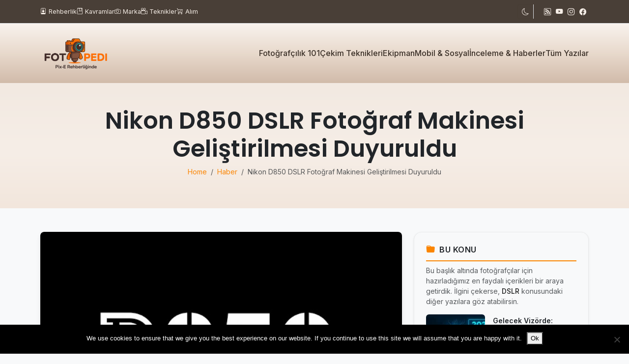

--- FILE ---
content_type: text/html; charset=UTF-8
request_url: https://www.fotopedi.org/nikon-d850-dslr-fotograf-makinesi-gelistirilmesi-duyuruldu-36702
body_size: 22773
content:
<!DOCTYPE html>
<html data-bs-theme="light" class="no-js" lang="tr">
<head>
	<meta name="description" content="Nikon D850 DSLR Fotoğraf Makinesi Geliştirilmesi Duyuruldu" />
  <meta charset="utf-8">
  <meta name="viewport" content="width=device-width, initial-scale=1">
  <meta name="theme-color" content="#fb8500">
  <meta name="color-scheme" content="light dark">
  <script> document.documentElement.dataset.bsTheme = localStorage.getItem('theme') || 'light'; </script>

  <link rel="icon" type="image/png" sizes="32x32" href="https://www.fotopedi.org/wp-content/themes/fotosorus/theme/img/favicon-32.png">
  <link rel="icon" type="image/png" sizes="192x192" href="https://www.fotopedi.org/wp-content/themes/fotosorus/theme/img/favicon-192.png">

<meta name='robots' content='index, follow, max-image-preview:large, max-snippet:-1, max-video-preview:-1' />

	<!-- This site is optimized with the Yoast SEO plugin v26.7 - https://yoast.com/wordpress/plugins/seo/ -->
	<title>Nikon D850 DSLR Fotoğraf Makinesi Geliştirilmesi Duyuruldu - Fotopedi</title>
	<link rel="canonical" href="https://www.fotopedi.org/nikon-d850-dslr-fotograf-makinesi-gelistirilmesi-duyuruldu-36702/" />
	<meta property="og:locale" content="tr_TR" />
	<meta property="og:type" content="article" />
	<meta property="og:title" content="Nikon D850 DSLR Fotoğraf Makinesi Geliştirilmesi Duyuruldu - Fotopedi" />
	<meta property="og:description" content="Nikon D850 DSLR fotoğraf makinesinin geliştirilmesine ilişkin resmi duyuru yapıldı. Nikon D810 yenilemesi olarak sunulacak modelin yüksek çözünürlüklü görüntü sensörü içereceği bilgisi dışında diğer detaylar açıklanmadı.&nbsp; Buna ek olarak aşağıdaki teaser videoda 8K timelapse özelliği olacağını görebiliyoruz. Bu da&nbsp;8192 piksele yani daha önce dedikodularda bahsi geçen 46MP gibi bir çözünürlüğü ifade ediyor. Nikon D850 ilk [&hellip;]" />
	<meta property="og:url" content="https://www.fotopedi.org/nikon-d850-dslr-fotograf-makinesi-gelistirilmesi-duyuruldu-36702/" />
	<meta property="og:site_name" content="Fotopedi" />
	<meta property="article:publisher" content="https://www.facebook.com/fkulup" />
	<meta property="article:published_time" content="2017-07-25T10:28:14+00:00" />
	<meta property="article:modified_time" content="2017-07-25T13:45:00+00:00" />
	<meta property="og:image" content="https://www.fotopedi.org/wp-content/uploads/2017/07/Nikon-D850-DSLR-camera-logo.jpg" />
	<meta property="og:image:width" content="900" />
	<meta property="og:image:height" content="600" />
	<meta property="og:image:type" content="image/jpeg" />
	<meta name="author" content="Fotopedi Editor" />
	<meta name="twitter:card" content="summary_large_image" />
	<meta name="twitter:creator" content="@turknikon" />
	<meta name="twitter:site" content="@turknikon" />
	<meta name="twitter:label1" content="Yazan:" />
	<meta name="twitter:data1" content="Fotopedi Editor" />
	<meta name="twitter:label2" content="Tahmini okuma süresi" />
	<meta name="twitter:data2" content="2 dakika" />
	<script type="application/ld+json" class="yoast-schema-graph">{"@context":"https://schema.org","@graph":[{"@type":"Article","@id":"https://www.fotopedi.org/nikon-d850-dslr-fotograf-makinesi-gelistirilmesi-duyuruldu-36702/#article","isPartOf":{"@id":"https://www.fotopedi.org/nikon-d850-dslr-fotograf-makinesi-gelistirilmesi-duyuruldu-36702/"},"author":{"name":"Fotopedi Editor","@id":"https://www.fotopedi.org/#/schema/person/e7a8ba3390f09706edd42b145bcd5a07"},"headline":"Nikon D850 DSLR Fotoğraf Makinesi Geliştirilmesi Duyuruldu","datePublished":"2017-07-25T10:28:14+00:00","dateModified":"2017-07-25T13:45:00+00:00","mainEntityOfPage":{"@id":"https://www.fotopedi.org/nikon-d850-dslr-fotograf-makinesi-gelistirilmesi-duyuruldu-36702/"},"wordCount":409,"commentCount":0,"image":{"@id":"https://www.fotopedi.org/nikon-d850-dslr-fotograf-makinesi-gelistirilmesi-duyuruldu-36702/#primaryimage"},"thumbnailUrl":"https://www.fotopedi.org/wp-content/uploads/2017/07/Nikon-D850-DSLR-camera-logo.jpg","keywords":["Duyuru","Full Frame","Pix‑E Haber Veriyor"],"articleSection":["DSLR","Fotoğraf Makineleri","Haber","Nikon"],"inLanguage":"tr","potentialAction":[{"@type":"CommentAction","name":"Comment","target":["https://www.fotopedi.org/nikon-d850-dslr-fotograf-makinesi-gelistirilmesi-duyuruldu-36702/#respond"]}]},{"@type":"WebPage","@id":"https://www.fotopedi.org/nikon-d850-dslr-fotograf-makinesi-gelistirilmesi-duyuruldu-36702/","url":"https://www.fotopedi.org/nikon-d850-dslr-fotograf-makinesi-gelistirilmesi-duyuruldu-36702/","name":"Nikon D850 DSLR Fotoğraf Makinesi Geliştirilmesi Duyuruldu - Fotopedi","isPartOf":{"@id":"https://www.fotopedi.org/#website"},"primaryImageOfPage":{"@id":"https://www.fotopedi.org/nikon-d850-dslr-fotograf-makinesi-gelistirilmesi-duyuruldu-36702/#primaryimage"},"image":{"@id":"https://www.fotopedi.org/nikon-d850-dslr-fotograf-makinesi-gelistirilmesi-duyuruldu-36702/#primaryimage"},"thumbnailUrl":"https://www.fotopedi.org/wp-content/uploads/2017/07/Nikon-D850-DSLR-camera-logo.jpg","datePublished":"2017-07-25T10:28:14+00:00","dateModified":"2017-07-25T13:45:00+00:00","author":{"@id":"https://www.fotopedi.org/#/schema/person/e7a8ba3390f09706edd42b145bcd5a07"},"breadcrumb":{"@id":"https://www.fotopedi.org/nikon-d850-dslr-fotograf-makinesi-gelistirilmesi-duyuruldu-36702/#breadcrumb"},"inLanguage":"tr","potentialAction":[{"@type":"ReadAction","target":["https://www.fotopedi.org/nikon-d850-dslr-fotograf-makinesi-gelistirilmesi-duyuruldu-36702/"]}]},{"@type":"ImageObject","inLanguage":"tr","@id":"https://www.fotopedi.org/nikon-d850-dslr-fotograf-makinesi-gelistirilmesi-duyuruldu-36702/#primaryimage","url":"https://www.fotopedi.org/wp-content/uploads/2017/07/Nikon-D850-DSLR-camera-logo.jpg","contentUrl":"https://www.fotopedi.org/wp-content/uploads/2017/07/Nikon-D850-DSLR-camera-logo.jpg","width":900,"height":600},{"@type":"BreadcrumbList","@id":"https://www.fotopedi.org/nikon-d850-dslr-fotograf-makinesi-gelistirilmesi-duyuruldu-36702/#breadcrumb","itemListElement":[{"@type":"ListItem","position":1,"name":"Ana sayfa","item":"https://www.fotopedi.org/"},{"@type":"ListItem","position":2,"name":"Nikon D850 DSLR Fotoğraf Makinesi Geliştirilmesi Duyuruldu"}]},{"@type":"WebSite","@id":"https://www.fotopedi.org/#website","url":"https://www.fotopedi.org/","name":"Fotopedi","description":"Fotoğrafçılık temelleri, çekim teknikleri, ekipman rehberleri, mobil fotoğrafçılık ve Pix‑E destekli öğrenme","potentialAction":[{"@type":"SearchAction","target":{"@type":"EntryPoint","urlTemplate":"https://www.fotopedi.org/?s={search_term_string}"},"query-input":{"@type":"PropertyValueSpecification","valueRequired":true,"valueName":"search_term_string"}}],"inLanguage":"tr"},{"@type":"Person","@id":"https://www.fotopedi.org/#/schema/person/e7a8ba3390f09706edd42b145bcd5a07","name":"Fotopedi Editor","image":{"@type":"ImageObject","inLanguage":"tr","@id":"https://www.fotopedi.org/#/schema/person/image/","url":"https://secure.gravatar.com/avatar/7c1d5d0f14fcf772cd48f880c65af99ed49e8fe4dff5799db2fbb66715d3d2fc?s=96&d=mm&r=g","contentUrl":"https://secure.gravatar.com/avatar/7c1d5d0f14fcf772cd48f880c65af99ed49e8fe4dff5799db2fbb66715d3d2fc?s=96&d=mm&r=g","caption":"Fotopedi Editor"},"description":"Fotopedi, fotoğrafçılığı herkes için erişilebilir hâle getirmeyi amaçlayan bağımsız bir içerik platformudur. Fotoğraf makineleri, lensler, ekipman incelemeleri, fotoğraf teknikleri ve güncel haberlerden oluşan binlerce içerikle, hem yeni başlayanlara hem profesyonellere ışık tutar.","sameAs":["https://www.fotopedi.org/"]}]}</script>
	<!-- / Yoast SEO plugin. -->


<link rel='dns-prefetch' href='//www.fotopedi.org' />
<link rel='dns-prefetch' href='//fonts.googleapis.com' />
<link rel='dns-prefetch' href='//cdn.jsdelivr.net' />
<link rel="alternate" title="oEmbed (JSON)" type="application/json+oembed" href="https://www.fotopedi.org/wp-json/oembed/1.0/embed?url=https%3A%2F%2Fwww.fotopedi.org%2Fnikon-d850-dslr-fotograf-makinesi-gelistirilmesi-duyuruldu-36702%2F" />
<link rel="alternate" title="oEmbed (XML)" type="text/xml+oembed" href="https://www.fotopedi.org/wp-json/oembed/1.0/embed?url=https%3A%2F%2Fwww.fotopedi.org%2Fnikon-d850-dslr-fotograf-makinesi-gelistirilmesi-duyuruldu-36702%2F&#038;format=xml" />
<style id='wp-img-auto-sizes-contain-inline-css' type='text/css'>
img:is([sizes=auto i],[sizes^="auto," i]){contain-intrinsic-size:3000px 1500px}
/*# sourceURL=wp-img-auto-sizes-contain-inline-css */
</style>
<style id='wp-block-library-inline-css' type='text/css'>
:root{--wp-block-synced-color:#7a00df;--wp-block-synced-color--rgb:122,0,223;--wp-bound-block-color:var(--wp-block-synced-color);--wp-editor-canvas-background:#ddd;--wp-admin-theme-color:#007cba;--wp-admin-theme-color--rgb:0,124,186;--wp-admin-theme-color-darker-10:#006ba1;--wp-admin-theme-color-darker-10--rgb:0,107,160.5;--wp-admin-theme-color-darker-20:#005a87;--wp-admin-theme-color-darker-20--rgb:0,90,135;--wp-admin-border-width-focus:2px}@media (min-resolution:192dpi){:root{--wp-admin-border-width-focus:1.5px}}.wp-element-button{cursor:pointer}:root .has-very-light-gray-background-color{background-color:#eee}:root .has-very-dark-gray-background-color{background-color:#313131}:root .has-very-light-gray-color{color:#eee}:root .has-very-dark-gray-color{color:#313131}:root .has-vivid-green-cyan-to-vivid-cyan-blue-gradient-background{background:linear-gradient(135deg,#00d084,#0693e3)}:root .has-purple-crush-gradient-background{background:linear-gradient(135deg,#34e2e4,#4721fb 50%,#ab1dfe)}:root .has-hazy-dawn-gradient-background{background:linear-gradient(135deg,#faaca8,#dad0ec)}:root .has-subdued-olive-gradient-background{background:linear-gradient(135deg,#fafae1,#67a671)}:root .has-atomic-cream-gradient-background{background:linear-gradient(135deg,#fdd79a,#004a59)}:root .has-nightshade-gradient-background{background:linear-gradient(135deg,#330968,#31cdcf)}:root .has-midnight-gradient-background{background:linear-gradient(135deg,#020381,#2874fc)}:root{--wp--preset--font-size--normal:16px;--wp--preset--font-size--huge:42px}.has-regular-font-size{font-size:1em}.has-larger-font-size{font-size:2.625em}.has-normal-font-size{font-size:var(--wp--preset--font-size--normal)}.has-huge-font-size{font-size:var(--wp--preset--font-size--huge)}.has-text-align-center{text-align:center}.has-text-align-left{text-align:left}.has-text-align-right{text-align:right}.has-fit-text{white-space:nowrap!important}#end-resizable-editor-section{display:none}.aligncenter{clear:both}.items-justified-left{justify-content:flex-start}.items-justified-center{justify-content:center}.items-justified-right{justify-content:flex-end}.items-justified-space-between{justify-content:space-between}.screen-reader-text{border:0;clip-path:inset(50%);height:1px;margin:-1px;overflow:hidden;padding:0;position:absolute;width:1px;word-wrap:normal!important}.screen-reader-text:focus{background-color:#ddd;clip-path:none;color:#444;display:block;font-size:1em;height:auto;left:5px;line-height:normal;padding:15px 23px 14px;text-decoration:none;top:5px;width:auto;z-index:100000}html :where(.has-border-color){border-style:solid}html :where([style*=border-top-color]){border-top-style:solid}html :where([style*=border-right-color]){border-right-style:solid}html :where([style*=border-bottom-color]){border-bottom-style:solid}html :where([style*=border-left-color]){border-left-style:solid}html :where([style*=border-width]){border-style:solid}html :where([style*=border-top-width]){border-top-style:solid}html :where([style*=border-right-width]){border-right-style:solid}html :where([style*=border-bottom-width]){border-bottom-style:solid}html :where([style*=border-left-width]){border-left-style:solid}html :where(img[class*=wp-image-]){height:auto;max-width:100%}:where(figure){margin:0 0 1em}html :where(.is-position-sticky){--wp-admin--admin-bar--position-offset:var(--wp-admin--admin-bar--height,0px)}@media screen and (max-width:600px){html :where(.is-position-sticky){--wp-admin--admin-bar--position-offset:0px}}

/*# sourceURL=wp-block-library-inline-css */
</style><style id='wp-block-paragraph-inline-css' type='text/css'>
.is-small-text{font-size:.875em}.is-regular-text{font-size:1em}.is-large-text{font-size:2.25em}.is-larger-text{font-size:3em}.has-drop-cap:not(:focus):first-letter{float:left;font-size:8.4em;font-style:normal;font-weight:100;line-height:.68;margin:.05em .1em 0 0;text-transform:uppercase}body.rtl .has-drop-cap:not(:focus):first-letter{float:none;margin-left:.1em}p.has-drop-cap.has-background{overflow:hidden}:root :where(p.has-background){padding:1.25em 2.375em}:where(p.has-text-color:not(.has-link-color)) a{color:inherit}p.has-text-align-left[style*="writing-mode:vertical-lr"],p.has-text-align-right[style*="writing-mode:vertical-rl"]{rotate:180deg}
/*# sourceURL=https://www.fotopedi.org/wp-includes/blocks/paragraph/style.min.css */
</style>
<style id='wp-block-table-inline-css' type='text/css'>
.wp-block-table{overflow-x:auto}.wp-block-table table{border-collapse:collapse;width:100%}.wp-block-table thead{border-bottom:3px solid}.wp-block-table tfoot{border-top:3px solid}.wp-block-table td,.wp-block-table th{border:1px solid;padding:.5em}.wp-block-table .has-fixed-layout{table-layout:fixed;width:100%}.wp-block-table .has-fixed-layout td,.wp-block-table .has-fixed-layout th{word-break:break-word}.wp-block-table.aligncenter,.wp-block-table.alignleft,.wp-block-table.alignright{display:table;width:auto}.wp-block-table.aligncenter td,.wp-block-table.aligncenter th,.wp-block-table.alignleft td,.wp-block-table.alignleft th,.wp-block-table.alignright td,.wp-block-table.alignright th{word-break:break-word}.wp-block-table .has-subtle-light-gray-background-color{background-color:#f3f4f5}.wp-block-table .has-subtle-pale-green-background-color{background-color:#e9fbe5}.wp-block-table .has-subtle-pale-blue-background-color{background-color:#e7f5fe}.wp-block-table .has-subtle-pale-pink-background-color{background-color:#fcf0ef}.wp-block-table.is-style-stripes{background-color:initial;border-collapse:inherit;border-spacing:0}.wp-block-table.is-style-stripes tbody tr:nth-child(odd){background-color:#f0f0f0}.wp-block-table.is-style-stripes.has-subtle-light-gray-background-color tbody tr:nth-child(odd){background-color:#f3f4f5}.wp-block-table.is-style-stripes.has-subtle-pale-green-background-color tbody tr:nth-child(odd){background-color:#e9fbe5}.wp-block-table.is-style-stripes.has-subtle-pale-blue-background-color tbody tr:nth-child(odd){background-color:#e7f5fe}.wp-block-table.is-style-stripes.has-subtle-pale-pink-background-color tbody tr:nth-child(odd){background-color:#fcf0ef}.wp-block-table.is-style-stripes td,.wp-block-table.is-style-stripes th{border-color:#0000}.wp-block-table.is-style-stripes{border-bottom:1px solid #f0f0f0}.wp-block-table .has-border-color td,.wp-block-table .has-border-color th,.wp-block-table .has-border-color tr,.wp-block-table .has-border-color>*{border-color:inherit}.wp-block-table table[style*=border-top-color] tr:first-child,.wp-block-table table[style*=border-top-color] tr:first-child td,.wp-block-table table[style*=border-top-color] tr:first-child th,.wp-block-table table[style*=border-top-color]>*,.wp-block-table table[style*=border-top-color]>* td,.wp-block-table table[style*=border-top-color]>* th{border-top-color:inherit}.wp-block-table table[style*=border-top-color] tr:not(:first-child){border-top-color:initial}.wp-block-table table[style*=border-right-color] td:last-child,.wp-block-table table[style*=border-right-color] th,.wp-block-table table[style*=border-right-color] tr,.wp-block-table table[style*=border-right-color]>*{border-right-color:inherit}.wp-block-table table[style*=border-bottom-color] tr:last-child,.wp-block-table table[style*=border-bottom-color] tr:last-child td,.wp-block-table table[style*=border-bottom-color] tr:last-child th,.wp-block-table table[style*=border-bottom-color]>*,.wp-block-table table[style*=border-bottom-color]>* td,.wp-block-table table[style*=border-bottom-color]>* th{border-bottom-color:inherit}.wp-block-table table[style*=border-bottom-color] tr:not(:last-child){border-bottom-color:initial}.wp-block-table table[style*=border-left-color] td:first-child,.wp-block-table table[style*=border-left-color] th,.wp-block-table table[style*=border-left-color] tr,.wp-block-table table[style*=border-left-color]>*{border-left-color:inherit}.wp-block-table table[style*=border-style] td,.wp-block-table table[style*=border-style] th,.wp-block-table table[style*=border-style] tr,.wp-block-table table[style*=border-style]>*{border-style:inherit}.wp-block-table table[style*=border-width] td,.wp-block-table table[style*=border-width] th,.wp-block-table table[style*=border-width] tr,.wp-block-table table[style*=border-width]>*{border-style:inherit;border-width:inherit}
/*# sourceURL=https://www.fotopedi.org/wp-includes/blocks/table/style.min.css */
</style>
<style id='wp-block-table-theme-inline-css' type='text/css'>
.wp-block-table{margin:0 0 1em}.wp-block-table td,.wp-block-table th{word-break:normal}.wp-block-table :where(figcaption){color:#555;font-size:13px;text-align:center}.is-dark-theme .wp-block-table :where(figcaption){color:#ffffffa6}
/*# sourceURL=https://www.fotopedi.org/wp-includes/blocks/table/theme.min.css */
</style>
<style id='global-styles-inline-css' type='text/css'>
:root{--wp--preset--aspect-ratio--square: 1;--wp--preset--aspect-ratio--4-3: 4/3;--wp--preset--aspect-ratio--3-4: 3/4;--wp--preset--aspect-ratio--3-2: 3/2;--wp--preset--aspect-ratio--2-3: 2/3;--wp--preset--aspect-ratio--16-9: 16/9;--wp--preset--aspect-ratio--9-16: 9/16;--wp--preset--color--black: #000000;--wp--preset--color--cyan-bluish-gray: #abb8c3;--wp--preset--color--white: #ffffff;--wp--preset--color--pale-pink: #f78da7;--wp--preset--color--vivid-red: #cf2e2e;--wp--preset--color--luminous-vivid-orange: #ff6900;--wp--preset--color--luminous-vivid-amber: #fcb900;--wp--preset--color--light-green-cyan: #7bdcb5;--wp--preset--color--vivid-green-cyan: #00d084;--wp--preset--color--pale-cyan-blue: #8ed1fc;--wp--preset--color--vivid-cyan-blue: #0693e3;--wp--preset--color--vivid-purple: #9b51e0;--wp--preset--gradient--vivid-cyan-blue-to-vivid-purple: linear-gradient(135deg,rgb(6,147,227) 0%,rgb(155,81,224) 100%);--wp--preset--gradient--light-green-cyan-to-vivid-green-cyan: linear-gradient(135deg,rgb(122,220,180) 0%,rgb(0,208,130) 100%);--wp--preset--gradient--luminous-vivid-amber-to-luminous-vivid-orange: linear-gradient(135deg,rgb(252,185,0) 0%,rgb(255,105,0) 100%);--wp--preset--gradient--luminous-vivid-orange-to-vivid-red: linear-gradient(135deg,rgb(255,105,0) 0%,rgb(207,46,46) 100%);--wp--preset--gradient--very-light-gray-to-cyan-bluish-gray: linear-gradient(135deg,rgb(238,238,238) 0%,rgb(169,184,195) 100%);--wp--preset--gradient--cool-to-warm-spectrum: linear-gradient(135deg,rgb(74,234,220) 0%,rgb(151,120,209) 20%,rgb(207,42,186) 40%,rgb(238,44,130) 60%,rgb(251,105,98) 80%,rgb(254,248,76) 100%);--wp--preset--gradient--blush-light-purple: linear-gradient(135deg,rgb(255,206,236) 0%,rgb(152,150,240) 100%);--wp--preset--gradient--blush-bordeaux: linear-gradient(135deg,rgb(254,205,165) 0%,rgb(254,45,45) 50%,rgb(107,0,62) 100%);--wp--preset--gradient--luminous-dusk: linear-gradient(135deg,rgb(255,203,112) 0%,rgb(199,81,192) 50%,rgb(65,88,208) 100%);--wp--preset--gradient--pale-ocean: linear-gradient(135deg,rgb(255,245,203) 0%,rgb(182,227,212) 50%,rgb(51,167,181) 100%);--wp--preset--gradient--electric-grass: linear-gradient(135deg,rgb(202,248,128) 0%,rgb(113,206,126) 100%);--wp--preset--gradient--midnight: linear-gradient(135deg,rgb(2,3,129) 0%,rgb(40,116,252) 100%);--wp--preset--font-size--small: 14px;--wp--preset--font-size--medium: 20px;--wp--preset--font-size--large: 22px;--wp--preset--font-size--x-large: 42px;--wp--preset--font-size--normal: 16px;--wp--preset--font-size--huge: 28px;--wp--preset--spacing--20: 0.44rem;--wp--preset--spacing--30: 0.67rem;--wp--preset--spacing--40: 1rem;--wp--preset--spacing--50: 1.5rem;--wp--preset--spacing--60: 2.25rem;--wp--preset--spacing--70: 3.38rem;--wp--preset--spacing--80: 5.06rem;--wp--preset--shadow--natural: 6px 6px 9px rgba(0, 0, 0, 0.2);--wp--preset--shadow--deep: 12px 12px 50px rgba(0, 0, 0, 0.4);--wp--preset--shadow--sharp: 6px 6px 0px rgba(0, 0, 0, 0.2);--wp--preset--shadow--outlined: 6px 6px 0px -3px rgb(255, 255, 255), 6px 6px rgb(0, 0, 0);--wp--preset--shadow--crisp: 6px 6px 0px rgb(0, 0, 0);}:where(.is-layout-flex){gap: 0.5em;}:where(.is-layout-grid){gap: 0.5em;}body .is-layout-flex{display: flex;}.is-layout-flex{flex-wrap: wrap;align-items: center;}.is-layout-flex > :is(*, div){margin: 0;}body .is-layout-grid{display: grid;}.is-layout-grid > :is(*, div){margin: 0;}:where(.wp-block-columns.is-layout-flex){gap: 2em;}:where(.wp-block-columns.is-layout-grid){gap: 2em;}:where(.wp-block-post-template.is-layout-flex){gap: 1.25em;}:where(.wp-block-post-template.is-layout-grid){gap: 1.25em;}.has-black-color{color: var(--wp--preset--color--black) !important;}.has-cyan-bluish-gray-color{color: var(--wp--preset--color--cyan-bluish-gray) !important;}.has-white-color{color: var(--wp--preset--color--white) !important;}.has-pale-pink-color{color: var(--wp--preset--color--pale-pink) !important;}.has-vivid-red-color{color: var(--wp--preset--color--vivid-red) !important;}.has-luminous-vivid-orange-color{color: var(--wp--preset--color--luminous-vivid-orange) !important;}.has-luminous-vivid-amber-color{color: var(--wp--preset--color--luminous-vivid-amber) !important;}.has-light-green-cyan-color{color: var(--wp--preset--color--light-green-cyan) !important;}.has-vivid-green-cyan-color{color: var(--wp--preset--color--vivid-green-cyan) !important;}.has-pale-cyan-blue-color{color: var(--wp--preset--color--pale-cyan-blue) !important;}.has-vivid-cyan-blue-color{color: var(--wp--preset--color--vivid-cyan-blue) !important;}.has-vivid-purple-color{color: var(--wp--preset--color--vivid-purple) !important;}.has-black-background-color{background-color: var(--wp--preset--color--black) !important;}.has-cyan-bluish-gray-background-color{background-color: var(--wp--preset--color--cyan-bluish-gray) !important;}.has-white-background-color{background-color: var(--wp--preset--color--white) !important;}.has-pale-pink-background-color{background-color: var(--wp--preset--color--pale-pink) !important;}.has-vivid-red-background-color{background-color: var(--wp--preset--color--vivid-red) !important;}.has-luminous-vivid-orange-background-color{background-color: var(--wp--preset--color--luminous-vivid-orange) !important;}.has-luminous-vivid-amber-background-color{background-color: var(--wp--preset--color--luminous-vivid-amber) !important;}.has-light-green-cyan-background-color{background-color: var(--wp--preset--color--light-green-cyan) !important;}.has-vivid-green-cyan-background-color{background-color: var(--wp--preset--color--vivid-green-cyan) !important;}.has-pale-cyan-blue-background-color{background-color: var(--wp--preset--color--pale-cyan-blue) !important;}.has-vivid-cyan-blue-background-color{background-color: var(--wp--preset--color--vivid-cyan-blue) !important;}.has-vivid-purple-background-color{background-color: var(--wp--preset--color--vivid-purple) !important;}.has-black-border-color{border-color: var(--wp--preset--color--black) !important;}.has-cyan-bluish-gray-border-color{border-color: var(--wp--preset--color--cyan-bluish-gray) !important;}.has-white-border-color{border-color: var(--wp--preset--color--white) !important;}.has-pale-pink-border-color{border-color: var(--wp--preset--color--pale-pink) !important;}.has-vivid-red-border-color{border-color: var(--wp--preset--color--vivid-red) !important;}.has-luminous-vivid-orange-border-color{border-color: var(--wp--preset--color--luminous-vivid-orange) !important;}.has-luminous-vivid-amber-border-color{border-color: var(--wp--preset--color--luminous-vivid-amber) !important;}.has-light-green-cyan-border-color{border-color: var(--wp--preset--color--light-green-cyan) !important;}.has-vivid-green-cyan-border-color{border-color: var(--wp--preset--color--vivid-green-cyan) !important;}.has-pale-cyan-blue-border-color{border-color: var(--wp--preset--color--pale-cyan-blue) !important;}.has-vivid-cyan-blue-border-color{border-color: var(--wp--preset--color--vivid-cyan-blue) !important;}.has-vivid-purple-border-color{border-color: var(--wp--preset--color--vivid-purple) !important;}.has-vivid-cyan-blue-to-vivid-purple-gradient-background{background: var(--wp--preset--gradient--vivid-cyan-blue-to-vivid-purple) !important;}.has-light-green-cyan-to-vivid-green-cyan-gradient-background{background: var(--wp--preset--gradient--light-green-cyan-to-vivid-green-cyan) !important;}.has-luminous-vivid-amber-to-luminous-vivid-orange-gradient-background{background: var(--wp--preset--gradient--luminous-vivid-amber-to-luminous-vivid-orange) !important;}.has-luminous-vivid-orange-to-vivid-red-gradient-background{background: var(--wp--preset--gradient--luminous-vivid-orange-to-vivid-red) !important;}.has-very-light-gray-to-cyan-bluish-gray-gradient-background{background: var(--wp--preset--gradient--very-light-gray-to-cyan-bluish-gray) !important;}.has-cool-to-warm-spectrum-gradient-background{background: var(--wp--preset--gradient--cool-to-warm-spectrum) !important;}.has-blush-light-purple-gradient-background{background: var(--wp--preset--gradient--blush-light-purple) !important;}.has-blush-bordeaux-gradient-background{background: var(--wp--preset--gradient--blush-bordeaux) !important;}.has-luminous-dusk-gradient-background{background: var(--wp--preset--gradient--luminous-dusk) !important;}.has-pale-ocean-gradient-background{background: var(--wp--preset--gradient--pale-ocean) !important;}.has-electric-grass-gradient-background{background: var(--wp--preset--gradient--electric-grass) !important;}.has-midnight-gradient-background{background: var(--wp--preset--gradient--midnight) !important;}.has-small-font-size{font-size: var(--wp--preset--font-size--small) !important;}.has-medium-font-size{font-size: var(--wp--preset--font-size--medium) !important;}.has-large-font-size{font-size: var(--wp--preset--font-size--large) !important;}.has-x-large-font-size{font-size: var(--wp--preset--font-size--x-large) !important;}
/*# sourceURL=global-styles-inline-css */
</style>

<style id='classic-theme-styles-inline-css' type='text/css'>
/*! This file is auto-generated */
.wp-block-button__link{color:#fff;background-color:#32373c;border-radius:9999px;box-shadow:none;text-decoration:none;padding:calc(.667em + 2px) calc(1.333em + 2px);font-size:1.125em}.wp-block-file__button{background:#32373c;color:#fff;text-decoration:none}
/*# sourceURL=/wp-includes/css/classic-themes.min.css */
</style>
<link rel='stylesheet' id='contact-form-7-css' href='https://www.fotopedi.org/wp-content/plugins/contact-form-7/includes/css/styles.css?ver=6.1.4' type='text/css' media='all' />
<link rel='stylesheet' id='cookie-notice-front-css' href='https://www.fotopedi.org/wp-content/plugins/cookie-notice/css/front.min.css?ver=2.5.11' type='text/css' media='all' />
<link rel='stylesheet' id='newsletter-css' href='https://www.fotopedi.org/wp-content/plugins/newsletter/style.css?ver=9.1.0' type='text/css' media='all' />
<link rel='stylesheet' id='wpdiscuz-frontend-css-css' href='https://www.fotopedi.org/wp-content/plugins/wpdiscuz/themes/default/style.css?ver=7.6.44' type='text/css' media='all' />
<style id='wpdiscuz-frontend-css-inline-css' type='text/css'>
 #wpdcom .wpd-blog-administrator .wpd-comment-label{color:#ffffff;background-color:#00B38F;border:none}#wpdcom .wpd-blog-administrator .wpd-comment-author, #wpdcom .wpd-blog-administrator .wpd-comment-author a{color:#00B38F}#wpdcom.wpd-layout-1 .wpd-comment .wpd-blog-administrator .wpd-avatar img{border-color:#00B38F}#wpdcom.wpd-layout-2 .wpd-comment.wpd-reply .wpd-comment-wrap.wpd-blog-administrator{border-left:3px solid #00B38F}#wpdcom.wpd-layout-2 .wpd-comment .wpd-blog-administrator .wpd-avatar img{border-bottom-color:#00B38F}#wpdcom.wpd-layout-3 .wpd-blog-administrator .wpd-comment-subheader{border-top:1px dashed #00B38F}#wpdcom.wpd-layout-3 .wpd-reply .wpd-blog-administrator .wpd-comment-right{border-left:1px solid #00B38F}#wpdcom .wpd-blog-editor .wpd-comment-label{color:#ffffff;background-color:#00B38F;border:none}#wpdcom .wpd-blog-editor .wpd-comment-author, #wpdcom .wpd-blog-editor .wpd-comment-author a{color:#00B38F}#wpdcom.wpd-layout-1 .wpd-comment .wpd-blog-editor .wpd-avatar img{border-color:#00B38F}#wpdcom.wpd-layout-2 .wpd-comment.wpd-reply .wpd-comment-wrap.wpd-blog-editor{border-left:3px solid #00B38F}#wpdcom.wpd-layout-2 .wpd-comment .wpd-blog-editor .wpd-avatar img{border-bottom-color:#00B38F}#wpdcom.wpd-layout-3 .wpd-blog-editor .wpd-comment-subheader{border-top:1px dashed #00B38F}#wpdcom.wpd-layout-3 .wpd-reply .wpd-blog-editor .wpd-comment-right{border-left:1px solid #00B38F}#wpdcom .wpd-blog-author .wpd-comment-label{color:#ffffff;background-color:#00B38F;border:none}#wpdcom .wpd-blog-author .wpd-comment-author, #wpdcom .wpd-blog-author .wpd-comment-author a{color:#00B38F}#wpdcom.wpd-layout-1 .wpd-comment .wpd-blog-author .wpd-avatar img{border-color:#00B38F}#wpdcom.wpd-layout-2 .wpd-comment .wpd-blog-author .wpd-avatar img{border-bottom-color:#00B38F}#wpdcom.wpd-layout-3 .wpd-blog-author .wpd-comment-subheader{border-top:1px dashed #00B38F}#wpdcom.wpd-layout-3 .wpd-reply .wpd-blog-author .wpd-comment-right{border-left:1px solid #00B38F}#wpdcom .wpd-blog-contributor .wpd-comment-label{color:#ffffff;background-color:#00B38F;border:none}#wpdcom .wpd-blog-contributor .wpd-comment-author, #wpdcom .wpd-blog-contributor .wpd-comment-author a{color:#00B38F}#wpdcom.wpd-layout-1 .wpd-comment .wpd-blog-contributor .wpd-avatar img{border-color:#00B38F}#wpdcom.wpd-layout-2 .wpd-comment .wpd-blog-contributor .wpd-avatar img{border-bottom-color:#00B38F}#wpdcom.wpd-layout-3 .wpd-blog-contributor .wpd-comment-subheader{border-top:1px dashed #00B38F}#wpdcom.wpd-layout-3 .wpd-reply .wpd-blog-contributor .wpd-comment-right{border-left:1px solid #00B38F}#wpdcom .wpd-blog-subscriber .wpd-comment-label{color:#ffffff;background-color:#00B38F;border:none}#wpdcom .wpd-blog-subscriber .wpd-comment-author, #wpdcom .wpd-blog-subscriber .wpd-comment-author a{color:#00B38F}#wpdcom.wpd-layout-2 .wpd-comment .wpd-blog-subscriber .wpd-avatar img{border-bottom-color:#00B38F}#wpdcom.wpd-layout-3 .wpd-blog-subscriber .wpd-comment-subheader{border-top:1px dashed #00B38F}#wpdcom .wpd-blog-bbp_keymaster .wpd-comment-label{color:#ffffff;background-color:#00B38F;border:none}#wpdcom .wpd-blog-bbp_keymaster .wpd-comment-author, #wpdcom .wpd-blog-bbp_keymaster .wpd-comment-author a{color:#00B38F}#wpdcom.wpd-layout-1 .wpd-comment .wpd-blog-bbp_keymaster .wpd-avatar img{border-color:#00B38F}#wpdcom.wpd-layout-2 .wpd-comment .wpd-blog-bbp_keymaster .wpd-avatar img{border-bottom-color:#00B38F}#wpdcom.wpd-layout-3 .wpd-blog-bbp_keymaster .wpd-comment-subheader{border-top:1px dashed #00B38F}#wpdcom.wpd-layout-3 .wpd-reply .wpd-blog-bbp_keymaster .wpd-comment-right{border-left:1px solid #00B38F}#wpdcom .wpd-blog-bbp_spectator .wpd-comment-label{color:#ffffff;background-color:#00B38F;border:none}#wpdcom .wpd-blog-bbp_spectator .wpd-comment-author, #wpdcom .wpd-blog-bbp_spectator .wpd-comment-author a{color:#00B38F}#wpdcom.wpd-layout-1 .wpd-comment .wpd-blog-bbp_spectator .wpd-avatar img{border-color:#00B38F}#wpdcom.wpd-layout-2 .wpd-comment .wpd-blog-bbp_spectator .wpd-avatar img{border-bottom-color:#00B38F}#wpdcom.wpd-layout-3 .wpd-blog-bbp_spectator .wpd-comment-subheader{border-top:1px dashed #00B38F}#wpdcom.wpd-layout-3 .wpd-reply .wpd-blog-bbp_spectator .wpd-comment-right{border-left:1px solid #00B38F}#wpdcom .wpd-blog-bbp_blocked .wpd-comment-label{color:#ffffff;background-color:#00B38F;border:none}#wpdcom .wpd-blog-bbp_blocked .wpd-comment-author, #wpdcom .wpd-blog-bbp_blocked .wpd-comment-author a{color:#00B38F}#wpdcom.wpd-layout-1 .wpd-comment .wpd-blog-bbp_blocked .wpd-avatar img{border-color:#00B38F}#wpdcom.wpd-layout-2 .wpd-comment .wpd-blog-bbp_blocked .wpd-avatar img{border-bottom-color:#00B38F}#wpdcom.wpd-layout-3 .wpd-blog-bbp_blocked .wpd-comment-subheader{border-top:1px dashed #00B38F}#wpdcom.wpd-layout-3 .wpd-reply .wpd-blog-bbp_blocked .wpd-comment-right{border-left:1px solid #00B38F}#wpdcom .wpd-blog-bbp_moderator .wpd-comment-label{color:#ffffff;background-color:#00B38F;border:none}#wpdcom .wpd-blog-bbp_moderator .wpd-comment-author, #wpdcom .wpd-blog-bbp_moderator .wpd-comment-author a{color:#00B38F}#wpdcom.wpd-layout-1 .wpd-comment .wpd-blog-bbp_moderator .wpd-avatar img{border-color:#00B38F}#wpdcom.wpd-layout-2 .wpd-comment .wpd-blog-bbp_moderator .wpd-avatar img{border-bottom-color:#00B38F}#wpdcom.wpd-layout-3 .wpd-blog-bbp_moderator .wpd-comment-subheader{border-top:1px dashed #00B38F}#wpdcom.wpd-layout-3 .wpd-reply .wpd-blog-bbp_moderator .wpd-comment-right{border-left:1px solid #00B38F}#wpdcom .wpd-blog-bbp_participant .wpd-comment-label{color:#ffffff;background-color:#00B38F;border:none}#wpdcom .wpd-blog-bbp_participant .wpd-comment-author, #wpdcom .wpd-blog-bbp_participant .wpd-comment-author a{color:#00B38F}#wpdcom.wpd-layout-1 .wpd-comment .wpd-blog-bbp_participant .wpd-avatar img{border-color:#00B38F}#wpdcom.wpd-layout-2 .wpd-comment .wpd-blog-bbp_participant .wpd-avatar img{border-bottom-color:#00B38F}#wpdcom.wpd-layout-3 .wpd-blog-bbp_participant .wpd-comment-subheader{border-top:1px dashed #00B38F}#wpdcom.wpd-layout-3 .wpd-reply .wpd-blog-bbp_participant .wpd-comment-right{border-left:1px solid #00B38F}#wpdcom .wpd-blog-wpseo_manager .wpd-comment-label{color:#ffffff;background-color:#00B38F;border:none}#wpdcom .wpd-blog-wpseo_manager .wpd-comment-author, #wpdcom .wpd-blog-wpseo_manager .wpd-comment-author a{color:#00B38F}#wpdcom.wpd-layout-1 .wpd-comment .wpd-blog-wpseo_manager .wpd-avatar img{border-color:#00B38F}#wpdcom.wpd-layout-2 .wpd-comment .wpd-blog-wpseo_manager .wpd-avatar img{border-bottom-color:#00B38F}#wpdcom.wpd-layout-3 .wpd-blog-wpseo_manager .wpd-comment-subheader{border-top:1px dashed #00B38F}#wpdcom.wpd-layout-3 .wpd-reply .wpd-blog-wpseo_manager .wpd-comment-right{border-left:1px solid #00B38F}#wpdcom .wpd-blog-wpseo_editor .wpd-comment-label{color:#ffffff;background-color:#00B38F;border:none}#wpdcom .wpd-blog-wpseo_editor .wpd-comment-author, #wpdcom .wpd-blog-wpseo_editor .wpd-comment-author a{color:#00B38F}#wpdcom.wpd-layout-1 .wpd-comment .wpd-blog-wpseo_editor .wpd-avatar img{border-color:#00B38F}#wpdcom.wpd-layout-2 .wpd-comment .wpd-blog-wpseo_editor .wpd-avatar img{border-bottom-color:#00B38F}#wpdcom.wpd-layout-3 .wpd-blog-wpseo_editor .wpd-comment-subheader{border-top:1px dashed #00B38F}#wpdcom.wpd-layout-3 .wpd-reply .wpd-blog-wpseo_editor .wpd-comment-right{border-left:1px solid #00B38F}#wpdcom .wpd-blog-manage_schema_options .wpd-comment-label{color:#ffffff;background-color:#00B38F;border:none}#wpdcom .wpd-blog-manage_schema_options .wpd-comment-author, #wpdcom .wpd-blog-manage_schema_options .wpd-comment-author a{color:#00B38F}#wpdcom.wpd-layout-1 .wpd-comment .wpd-blog-manage_schema_options .wpd-avatar img{border-color:#00B38F}#wpdcom.wpd-layout-2 .wpd-comment .wpd-blog-manage_schema_options .wpd-avatar img{border-bottom-color:#00B38F}#wpdcom.wpd-layout-3 .wpd-blog-manage_schema_options .wpd-comment-subheader{border-top:1px dashed #00B38F}#wpdcom.wpd-layout-3 .wpd-reply .wpd-blog-manage_schema_options .wpd-comment-right{border-left:1px solid #00B38F}#wpdcom .wpd-blog-post_author .wpd-comment-label{color:#ffffff;background-color:#00B38F;border:none}#wpdcom .wpd-blog-post_author .wpd-comment-author, #wpdcom .wpd-blog-post_author .wpd-comment-author a{color:#00B38F}#wpdcom .wpd-blog-post_author .wpd-avatar img{border-color:#00B38F}#wpdcom.wpd-layout-1 .wpd-comment .wpd-blog-post_author .wpd-avatar img{border-color:#00B38F}#wpdcom.wpd-layout-2 .wpd-comment.wpd-reply .wpd-comment-wrap.wpd-blog-post_author{border-left:3px solid #00B38F}#wpdcom.wpd-layout-2 .wpd-comment .wpd-blog-post_author .wpd-avatar img{border-bottom-color:#00B38F}#wpdcom.wpd-layout-3 .wpd-blog-post_author .wpd-comment-subheader{border-top:1px dashed #00B38F}#wpdcom.wpd-layout-3 .wpd-reply .wpd-blog-post_author .wpd-comment-right{border-left:1px solid #00B38F}#wpdcom .wpd-blog-guest .wpd-comment-label{color:#ffffff;background-color:#00B38F;border:none}#wpdcom .wpd-blog-guest .wpd-comment-author, #wpdcom .wpd-blog-guest .wpd-comment-author a{color:#00B38F}#wpdcom.wpd-layout-3 .wpd-blog-guest .wpd-comment-subheader{border-top:1px dashed #00B38F}#comments, #respond, .comments-area, #wpdcom{}#wpdcom .ql-editor > *{color:#777777}#wpdcom .ql-editor::before{}#wpdcom .ql-toolbar{border:1px solid #DDDDDD;border-top:none}#wpdcom .ql-container{border:1px solid #DDDDDD;border-bottom:none}#wpdcom .wpd-form-row .wpdiscuz-item input[type="text"], #wpdcom .wpd-form-row .wpdiscuz-item input[type="email"], #wpdcom .wpd-form-row .wpdiscuz-item input[type="url"], #wpdcom .wpd-form-row .wpdiscuz-item input[type="color"], #wpdcom .wpd-form-row .wpdiscuz-item input[type="date"], #wpdcom .wpd-form-row .wpdiscuz-item input[type="datetime"], #wpdcom .wpd-form-row .wpdiscuz-item input[type="datetime-local"], #wpdcom .wpd-form-row .wpdiscuz-item input[type="month"], #wpdcom .wpd-form-row .wpdiscuz-item input[type="number"], #wpdcom .wpd-form-row .wpdiscuz-item input[type="time"], #wpdcom textarea, #wpdcom select{border:1px solid #DDDDDD;color:#777777}#wpdcom .wpd-form-row .wpdiscuz-item textarea{border:1px solid #DDDDDD}#wpdcom input::placeholder, #wpdcom textarea::placeholder, #wpdcom input::-moz-placeholder, #wpdcom textarea::-webkit-input-placeholder{}#wpdcom .wpd-comment-text{color:#777777}#wpdcom .wpd-thread-head .wpd-thread-info{border-bottom:2px solid #00B38F}#wpdcom .wpd-thread-head .wpd-thread-info.wpd-reviews-tab svg{fill:#00B38F}#wpdcom .wpd-thread-head .wpdiscuz-user-settings{border-bottom:2px solid #00B38F}#wpdcom .wpd-thread-head .wpdiscuz-user-settings:hover{color:#00B38F}#wpdcom .wpd-comment .wpd-follow-link:hover{color:#00B38F}#wpdcom .wpd-comment-status .wpd-sticky{color:#00B38F}#wpdcom .wpd-thread-filter .wpdf-active{color:#00B38F;border-bottom-color:#00B38F}#wpdcom .wpd-comment-info-bar{border:1px dashed #33c3a6;background:#e6f8f4}#wpdcom .wpd-comment-info-bar .wpd-current-view i{color:#00B38F}#wpdcom .wpd-filter-view-all:hover{background:#00B38F}#wpdcom .wpdiscuz-item .wpdiscuz-rating > label{color:#DDDDDD}#wpdcom .wpdiscuz-item .wpdiscuz-rating:not(:checked) > label:hover, .wpdiscuz-rating:not(:checked) > label:hover ~ label{}#wpdcom .wpdiscuz-item .wpdiscuz-rating > input ~ label:hover, #wpdcom .wpdiscuz-item .wpdiscuz-rating > input:not(:checked) ~ label:hover ~ label, #wpdcom .wpdiscuz-item .wpdiscuz-rating > input:not(:checked) ~ label:hover ~ label{color:#FFED85}#wpdcom .wpdiscuz-item .wpdiscuz-rating > input:checked ~ label:hover, #wpdcom .wpdiscuz-item .wpdiscuz-rating > input:checked ~ label:hover, #wpdcom .wpdiscuz-item .wpdiscuz-rating > label:hover ~ input:checked ~ label, #wpdcom .wpdiscuz-item .wpdiscuz-rating > input:checked + label:hover ~ label, #wpdcom .wpdiscuz-item .wpdiscuz-rating > input:checked ~ label:hover ~ label, .wpd-custom-field .wcf-active-star, #wpdcom .wpdiscuz-item .wpdiscuz-rating > input:checked ~ label{color:#FFD700}#wpd-post-rating .wpd-rating-wrap .wpd-rating-stars svg .wpd-star{fill:#DDDDDD}#wpd-post-rating .wpd-rating-wrap .wpd-rating-stars svg .wpd-active{fill:#FFD700}#wpd-post-rating .wpd-rating-wrap .wpd-rate-starts svg .wpd-star{fill:#DDDDDD}#wpd-post-rating .wpd-rating-wrap .wpd-rate-starts:hover svg .wpd-star{fill:#FFED85}#wpd-post-rating.wpd-not-rated .wpd-rating-wrap .wpd-rate-starts svg:hover ~ svg .wpd-star{fill:#DDDDDD}.wpdiscuz-post-rating-wrap .wpd-rating .wpd-rating-wrap .wpd-rating-stars svg .wpd-star{fill:#DDDDDD}.wpdiscuz-post-rating-wrap .wpd-rating .wpd-rating-wrap .wpd-rating-stars svg .wpd-active{fill:#FFD700}#wpdcom .wpd-comment .wpd-follow-active{color:#ff7a00}#wpdcom .page-numbers{color:#555;border:#555 1px solid}#wpdcom span.current{background:#555}#wpdcom.wpd-layout-1 .wpd-new-loaded-comment > .wpd-comment-wrap > .wpd-comment-right{background:#FFFAD6}#wpdcom.wpd-layout-2 .wpd-new-loaded-comment.wpd-comment > .wpd-comment-wrap > .wpd-comment-right{background:#FFFAD6}#wpdcom.wpd-layout-2 .wpd-new-loaded-comment.wpd-comment.wpd-reply > .wpd-comment-wrap > .wpd-comment-right{background:transparent}#wpdcom.wpd-layout-2 .wpd-new-loaded-comment.wpd-comment.wpd-reply > .wpd-comment-wrap{background:#FFFAD6}#wpdcom.wpd-layout-3 .wpd-new-loaded-comment.wpd-comment > .wpd-comment-wrap > .wpd-comment-right{background:#FFFAD6}#wpdcom .wpd-follow:hover i, #wpdcom .wpd-unfollow:hover i, #wpdcom .wpd-comment .wpd-follow-active:hover i{color:#00B38F}#wpdcom .wpdiscuz-readmore{cursor:pointer;color:#00B38F}.wpd-custom-field .wcf-pasiv-star, #wpcomm .wpdiscuz-item .wpdiscuz-rating > label{color:#DDDDDD}.wpd-wrapper .wpd-list-item.wpd-active{border-top:3px solid #00B38F}#wpdcom.wpd-layout-2 .wpd-comment.wpd-reply.wpd-unapproved-comment .wpd-comment-wrap{border-left:3px solid #FFFAD6}#wpdcom.wpd-layout-3 .wpd-comment.wpd-reply.wpd-unapproved-comment .wpd-comment-right{border-left:1px solid #FFFAD6}#wpdcom .wpd-prim-button{background-color:#07B290;color:#FFFFFF}#wpdcom .wpd_label__check i.wpdicon-on{color:#07B290;border:1px solid #83d9c8}#wpd-bubble-wrapper #wpd-bubble-all-comments-count{color:#1DB99A}#wpd-bubble-wrapper > div{background-color:#1DB99A}#wpd-bubble-wrapper > #wpd-bubble #wpd-bubble-add-message{background-color:#1DB99A}#wpd-bubble-wrapper > #wpd-bubble #wpd-bubble-add-message::before{border-left-color:#1DB99A;border-right-color:#1DB99A}#wpd-bubble-wrapper.wpd-right-corner > #wpd-bubble #wpd-bubble-add-message::before{border-left-color:#1DB99A;border-right-color:#1DB99A}.wpd-inline-icon-wrapper path.wpd-inline-icon-first{fill:#1DB99A}.wpd-inline-icon-count{background-color:#1DB99A}.wpd-inline-icon-count::before{border-right-color:#1DB99A}.wpd-inline-form-wrapper::before{border-bottom-color:#1DB99A}.wpd-inline-form-question{background-color:#1DB99A}.wpd-inline-form{background-color:#1DB99A}.wpd-last-inline-comments-wrapper{border-color:#1DB99A}.wpd-last-inline-comments-wrapper::before{border-bottom-color:#1DB99A}.wpd-last-inline-comments-wrapper .wpd-view-all-inline-comments{background:#1DB99A}.wpd-last-inline-comments-wrapper .wpd-view-all-inline-comments:hover,.wpd-last-inline-comments-wrapper .wpd-view-all-inline-comments:active,.wpd-last-inline-comments-wrapper .wpd-view-all-inline-comments:focus{background-color:#1DB99A}#wpdcom .ql-snow .ql-tooltip[data-mode="link"]::before{content:"Enter link:"}#wpdcom .ql-snow .ql-tooltip.ql-editing a.ql-action::after{content:"Kaydet"}.comments-area{width:auto}
/*# sourceURL=wpdiscuz-frontend-css-inline-css */
</style>
<link rel='stylesheet' id='wpdiscuz-fa-css' href='https://www.fotopedi.org/wp-content/plugins/wpdiscuz/assets/third-party/font-awesome-5.13.0/css/fa.min.css?ver=7.6.44' type='text/css' media='all' />
<link rel='stylesheet' id='wpdiscuz-combo-css-css' href='https://www.fotopedi.org/wp-content/plugins/wpdiscuz/assets/css/wpdiscuz-combo.min.css?ver=6.9' type='text/css' media='all' />
<link rel='stylesheet' id='google-webfonts-css' href='https://fonts.googleapis.com/css2?family=Inter:wght@400;500;600&#038;family=Poppins:wght@600&#038;display=swap' type='text/css' media='all' />
<link rel='stylesheet' id='bootstrap-icons-css' href='https://cdn.jsdelivr.net/npm/bootstrap-icons@1.11.3/font/bootstrap-icons.css?ver=1.11.3' type='text/css' media='all' />
<link rel='stylesheet' id='gutenberg-blocks-css' href='https://www.fotopedi.org/wp-content/themes/fotosorus/theme/css/blocks.css?ver=1767998666' type='text/css' media='all' />
<link rel='stylesheet' id='fotopedi-theme-css' href='https://www.fotopedi.org/wp-content/themes/fotosorus/theme/css/style.min.css?ver=1768064469' type='text/css' media='all' />
<link rel='stylesheet' id='fotopedi-custom-css' href='https://www.fotopedi.org/wp-content/themes/fotosorus/theme/css/custom.css?ver=1767998666' type='text/css' media='all' />
<script type="text/javascript" id="cookie-notice-front-js-before">
/* <![CDATA[ */
var cnArgs = {"ajaxUrl":"https:\/\/www.fotopedi.org\/wp-admin\/admin-ajax.php","nonce":"f6f59ac676","hideEffect":"fade","position":"bottom","onScroll":false,"onScrollOffset":100,"onClick":false,"cookieName":"cookie_notice_accepted","cookieTime":2592000,"cookieTimeRejected":2592000,"globalCookie":false,"redirection":false,"cache":false,"revokeCookies":false,"revokeCookiesOpt":"automatic"};

//# sourceURL=cookie-notice-front-js-before
/* ]]> */
</script>
<script type="text/javascript" src="https://www.fotopedi.org/wp-content/plugins/cookie-notice/js/front.min.js?ver=2.5.11" id="cookie-notice-front-js"></script>
<script type="text/javascript" src="https://www.fotopedi.org/wp-includes/js/jquery/jquery.min.js?ver=3.7.1" id="jquery-core-js"></script>
<script type="text/javascript" src="https://www.fotopedi.org/wp-includes/js/jquery/jquery-migrate.min.js?ver=3.4.1" id="jquery-migrate-js"></script>
<link rel="https://api.w.org/" href="https://www.fotopedi.org/wp-json/" /><link rel="alternate" title="JSON" type="application/json" href="https://www.fotopedi.org/wp-json/wp/v2/posts/36702" /><link rel="pingback" href="https://www.fotopedi.org/xmlrpc.php"><link rel="icon" href="https://www.fotopedi.org/wp-content/uploads/2025/12/cropped-pix-e-favicon-32x32.png" sizes="32x32" />
<link rel="icon" href="https://www.fotopedi.org/wp-content/uploads/2025/12/cropped-pix-e-favicon-192x192.png" sizes="192x192" />
<link rel="apple-touch-icon" href="https://www.fotopedi.org/wp-content/uploads/2025/12/cropped-pix-e-favicon-180x180.png" />
<meta name="msapplication-TileImage" content="https://www.fotopedi.org/wp-content/uploads/2025/12/cropped-pix-e-favicon-270x270.png" />

</head>

<body class="wp-singular post-template-default single single-post postid-36702 single-format-standard wp-theme-fotosorus index-page cookies-not-set">

<a class="skip-link visually-hidden-focusable p-1" href="#site-main">Skip to main content</a>


<div class="top-bar border-bottom">
  <div class="container d-flex justify-content-between align-items-center py-2">

    <ul class="topbar-menu d-flex gap-3 m-0 p-0 list-unstyled small">
      <li><a href="/etiket/pix-e-rehberlik-ediyor/" class="link-secondary text-decoration-none"><i class="bi bi-person-badge me-1"></i>Rehberlik</a></li>
      <li><a href="/etiket/pix-e-ile-kavramlar/" class="link-secondary text-decoration-none"><i class="bi bi-journal-bookmark me-1"></i>Kavramlar</a></li>
      <li><a href="/etiket/pix-e-yorumluyor/" class="link-secondary text-decoration-none"><i class="bi bi-camera me-1"></i>Marka</a></li>
      <li><a href="/etiket/pix-e-ile-yardim/" class="link-secondary text-decoration-none"><i class="bi bi-camera-reels me-1"></i>Teknikler</a></li>
      <li><a href="/etiket/pix-e-ile-alim-rehberi/" class="link-secondary text-decoration-none"><i class="bi bi-cart-check me-1"></i>Alım</a></li>
    </ul>

    <div class="d-flex align-items-center gap-3">

      <button class="theme-toggle btn btn-sm" id="themeToggle" aria-label="Tema değiştir">
        <i class="bi bi-moon"></i>
      </button>


<div class="topbar-social d-flex gap-2 ps-3 border-start">
  <a href="https://www.fotopedi.org/feed/"
     class="social-link"
     aria-label="Fotopedi RSS beslemesi">
    <i class="bi bi-rss" aria-hidden="true"></i>
  </a>

  <a href="https://www.youtube.com/@fotopedi/"
     class="social-link"
     aria-label="Fotopedi YouTube kanalı">
    <i class="bi bi-youtube" aria-hidden="true"></i>
  </a>

  <a href="https://www.instagram.com/fotopixe_net/"
     class="social-link"
     aria-label="Fotopedi Instagram hesabı">
    <i class="bi bi-instagram" aria-hidden="true"></i>
  </a>

  <a href="https://www.facebook.com/fotopixe/"
     class="social-link"
     aria-label="Fotopedi Facebook sayfası">
    <i class="bi bi-facebook" aria-hidden="true"></i>
  </a>
</div>


    </div>

  </div>
</div>


<!-- 🔹 Main Header -->

<header id="mainHeader" class="main-header">
  <div class="container d-flex flex-column flex-md-row justify-content-between align-items-center">

    
<a class="navbar-brand py-2 d-flex align-items-center" href="https://www.fotopedi.org/">
  <img
    id="mainLogo"
    width="271"
    height="59"
    class="img-fluid"
    src="https://www.fotopedi.org/wp-content/themes/fotosorus/theme/img/logo-full.webp"
    data-logo-full="https://www.fotopedi.org/wp-content/themes/fotosorus/theme/img/logo-full.webp"
    data-logo-flat="https://www.fotopedi.org/wp-content/themes/fotosorus/theme/img/logo-flat.webp"
    alt="Fotopedi Logo – Pix‑E Rehberliğinde">
</a>


    <nav class="main-nav d-flex gap-4 mt-3 mt-md-0">
      <a href="/konu/fotografcilik-101/" class="nav-link">Fotoğrafçılık 101</a>
      <a href="/konu/fotografcilik-101/fotograf-cekim-teknikleri/" class="nav-link">Çekim Teknikleri</a>
      <a href="/konu/ekipman/" class="nav-link">Ekipman</a>
      <a href="/konu/mobil-ve-sosyal/" class="nav-link">Mobil & Sosyal</a>
      <a href="/konu/inceleme-ve-haberler/" class="nav-link">İnceleme & Haberler</a>
      <a href="/tum-yazilar/" class="nav-link">Tüm Yazılar</a>
    </nav>

  </div>
</header>

<main id="site-main">
  
  <section class="hero hero--single py-5">
  <div class="container text-center">
    <h1 class="display-5 fw-bold mb-2">Nikon D850 DSLR Fotoğraf Makinesi Geliştirilmesi Duyuruldu</h1>

    <div class="small text-muted">
      <nav aria-label="breadcrumb" itemscope itemtype="https://schema.org/BreadcrumbList"><ol class="breadcrumb justify-content-center"><li class="breadcrumb-item" itemprop="itemListElement" itemscope itemtype="https://schema.org/ListItem"><a href="https://www.fotopedi.org/" itemprop="item"><span itemprop="name">Home</span></a><meta itemprop="position" content="1" /></li><li class="breadcrumb-item" itemprop="itemListElement" itemscope itemtype="https://schema.org/ListItem"><a href="https://www.fotopedi.org/konu/inceleme-ve-haberler/haber/" itemprop="item"><span itemprop="name">Haber</span></a><meta itemprop="position" content="2" /></li><li class="breadcrumb-item active" aria-current="page" itemprop="itemListElement" itemscope itemtype="https://schema.org/ListItem"><span itemprop="name">Nikon D850 DSLR Fotoğraf Makinesi Geliştirilmesi Duyuruldu</span><meta itemprop="position" content="3" /></li></ol></nav>    </div>
  </div>
</section>

<section class="py-5">
  <div class="container">
    <div class="row">

      <!-- MAIN CONTENT -->
      <div class="col-lg-8 mb-4 mb-lg-0">

        
        <article class="post-content">

                      <div class="post-thumb-wrapper mb-4">
              <img width="900" height="600" src="https://www.fotopedi.org/wp-content/uploads/2017/07/Nikon-D850-DSLR-camera-logo.jpg" class="img-fluid rounded shadow-sm wp-post-image" alt="" loading="eager" fetchpriority="high" decoding="async" srcset="https://www.fotopedi.org/wp-content/uploads/2017/07/Nikon-D850-DSLR-camera-logo.jpg 900w, https://www.fotopedi.org/wp-content/uploads/2017/07/Nikon-D850-DSLR-camera-logo-300x200.jpg 300w, https://www.fotopedi.org/wp-content/uploads/2017/07/Nikon-D850-DSLR-camera-logo-768x512.jpg 768w, https://www.fotopedi.org/wp-content/uploads/2017/07/Nikon-D850-DSLR-camera-logo-180x120.jpg 180w" sizes="(max-width: 900px) 100vw, 900px" />            </div>
          
          <div class="content-body mb-5">
            <p><strong>Nikon D850</strong> DSLR fotoğraf makinesinin geliştirilmesine ilişkin resmi duyuru yapıldı. <a href="https://www.fotopedi.org/nikon-govdeler/fx-format/nikon-d810" target="_blank" rel="noopener">Nikon D810</a> yenilemesi olarak sunulacak modelin yüksek çözünürlüklü görüntü sensörü içereceği bilgisi dışında diğer detaylar açıklanmadı.&nbsp;</p>
<p>Buna ek olarak aşağıdaki teaser videoda 8K timelapse özelliği olacağını görebiliyoruz. Bu da&nbsp;8192 piksele yani daha önce dedikodularda bahsi geçen <strong>46MP gibi bir çözünürlüğü</strong> ifade ediyor. Nikon D850 ilk etapta önemli yenilikler sunacak olsa da yakın zamanda son kullanıcı açısından 4K video üzerinde her yenilik önemli bir etki yaratacaktır.&nbsp;</p>
<p>Nikon D850 DSLR fotoğraf makinesinin isminin netleştiği ve beklenen özellikleri aktardığımız yazıya <a href="https://www.fotopedi.org/nikon-d810-dslr-d850-ismiyle-yenilenebilir-36700">buradan</a> bakabilirsiniz.&nbsp;</p>
<h2>DIJITAL SLR FOTOĞRAF MAKINESI NIKON D850&#8217;NIN GELIŞTIRILMESI</h2>
<p><a href="https://www.fotopedi.org/wp-content/uploads/2017/07/Nikon-D850-DSLR-camera-logo.jpg"><img decoding="async" class="aligncenter wp-image-36703 size-full" title="Nikon D850 DSLR Fotoğraf Makinesi Geliştirilmesi Duyuruldu" src="https://www.fotopedi.org/wp-content/uploads/2017/07/Nikon-D850-DSLR-camera-logo.jpg" alt="Nikon D850 DSLR Fotoğraf Makinesi Geliştirilmesi Duyuruldu" width="900" height="600" srcset="https://www.fotopedi.org/wp-content/uploads/2017/07/Nikon-D850-DSLR-camera-logo.jpg 900w, https://www.fotopedi.org/wp-content/uploads/2017/07/Nikon-D850-DSLR-camera-logo-300x200.jpg 300w, https://www.fotopedi.org/wp-content/uploads/2017/07/Nikon-D850-DSLR-camera-logo-768x512.jpg 768w, https://www.fotopedi.org/wp-content/uploads/2017/07/Nikon-D850-DSLR-camera-logo-180x120.jpg 180w" sizes="(max-width: 900px) 100vw, 900px" /></a></p>
<p>Amsterdam &#8211; Hollanda, 25 Temmuz 2017:&nbsp;Nikon, çok beklenen D850&#8217;nin çok yakında kullanıma sunulmasıyla tam çerçeve, yüksek çözünürlüklü, yüksek hızlı dijital SLR fotoğraf makineleri alanının yeni öncüsünün geliştirildiğini ilan etmekten mutluluk duyar.</p>
<p>D850; gelecek vaat eden ve profesyonel fotoğrafçılar ile doğa manzaraları, ticari amaçlı spor, moda ve düğün fotoğrafları çeken amatörlerin yanı sıra, multimedya içerik geliştiricileri gibi, olağanüstü resim kalitesi ve çok yönlülükten ödün vermeyen kişiler için müthiş bir araç olacak.</p>
<p>D850, son derece keskin ve net görüntü işleme ile zengin ton karakteristiklerine sahip ve çok fazla övgü toplamış olan D810&#8217;un halefi olma özelliği taşıyor. Bu yeni, güçlü FX biçimli dijital SLR fotoğraf makinesi; kendi fotoğraf makinesi ekipmanlarından kesinlikle en iyiyi talep eden kullanıcılardan yıllar içerisinde alınan geri bildirimlerin doğrudan bir sonucu olan pek çok yeni teknolojiyi, özelliği ve performans iyileştirmesini barındıracak şekilde geliştirildi.</p>
<p>D850; sadece bu kalibredeki bir Nikon fotoğraf makinesi ile onu tamamlayan NIKKOR objektiflerin sunabileceği yüksek çözünürlük ve yüksek hız yeteneklerini arzulayan pek çok fotoğrafçının beklentilerini aşacak.</p>
<p>*Bu ürünün kullanıma sunulmasıyla ilgili bilgiler, ileriki bir tarihte paylaşılacaktır.&nbsp;</p>
<p><iframe src="https://www.youtube.com/embed/epaRJ3eqKzk?ecver=2" width="640" height="360" frameborder="0" allowfullscreen="allowfullscreen" data-mce-fragment="1"></iframe></p>
<p>Daha fazla detaya&nbsp;<a href="http://www.nikonusa.com/d850" target="_blank" rel="nofollow noopener">nikonusa.com/d850</a>&nbsp;adresinden bakılabilir.&nbsp;</p>
<p>via <a href="https://www.dailycameranews.com/2017/07/nikon-announces-development-d850-dslr-camera/" target="_blank" rel="noopener">DCN</a></p>
          </div>


<!-- AFTER POST META -->
<div class="post-meta-footer mt-5 pt-4">

  <div class="meta-row small text-muted d-flex flex-wrap align-items-center gap-3">

    <span>
      <i class="bi bi-calendar-event me-1 text-orange"></i>
      <time class="entry-date published" datetime="2017-07-25T12:28:14+03:00">25/07/2017</time>    </span>

    <span>
      <i class="bi bi-folder2-open me-1 text-orange"></i>
      <a href="https://www.fotopedi.org/konu/ekipman/fotograf-makineleri/dslr/" rel="category tag">DSLR</a>, <a href="https://www.fotopedi.org/konu/ekipman/fotograf-makineleri/" rel="category tag">Fotoğraf Makineleri</a>, <a href="https://www.fotopedi.org/konu/inceleme-ve-haberler/haber/" rel="category tag">Haber</a>, <a href="https://www.fotopedi.org/konu/ekipman/markalar/nikon/" rel="category tag">Nikon</a>    </span>

          <span>
        <i class="bi bi-tag-fill me-1 text-orange"></i>
        <a href="https://www.fotopedi.org/etiket/duyuru/" rel="tag">Duyuru</a>, <a href="https://www.fotopedi.org/etiket/full-frame/" rel="tag">Full Frame</a>, <a href="https://www.fotopedi.org/etiket/pix-e-haber-veriyor/" rel="tag">Pix‑E Haber Veriyor</a>      </span>
    
  </div>

</div>

<!-- POST SOCIAL SHARE — Fotopedi Style -->
<div class="post-social-share mt-4 pt-3 border-top">
  <div class="d-flex flex-wrap align-items-center gap-3">

    <span class="fw-semibold text-muted small">Paylaş:</span>

    
    <!-- Twitter / X -->
    <a href="https://twitter.com/intent/tweet?url=https%3A%2F%2Fwww.fotopedi.org%2Fnikon-d850-dslr-fotograf-makinesi-gelistirilmesi-duyuruldu-36702%2F&text=Nikon+D850+DSLR+Foto%C4%9Fraf+Makinesi+Geli%C5%9Ftirilmesi+Duyuruldu"
       target="_blank" rel="nofollow noopener"
       class="fps-share-icon" title="X'de paylaş">
       <i class="bi bi-x"></i>
    </a>

    <!-- Facebook -->
    <a href="https://www.facebook.com/sharer/sharer.php?u=https%3A%2F%2Fwww.fotopedi.org%2Fnikon-d850-dslr-fotograf-makinesi-gelistirilmesi-duyuruldu-36702%2F"
       target="_blank" rel="nofollow noopener"
       class="fps-share-icon" title="Facebook'ta paylaş">
       <i class="bi bi-facebook"></i>
    </a>

    <!-- Instagram -->
    <a href="https://www.instagram.com/?url=https%3A%2F%2Fwww.fotopedi.org%2Fnikon-d850-dslr-fotograf-makinesi-gelistirilmesi-duyuruldu-36702%2F"
       target="_blank" rel="nofollow noopener"
       class="fps-share-icon" title="Instagram'da paylaş">
       <i class="bi bi-instagram"></i>
    </a>

    <!-- LinkedIn -->
    <a href="https://www.linkedin.com/shareArticle?mini=true&url=https%3A%2F%2Fwww.fotopedi.org%2Fnikon-d850-dslr-fotograf-makinesi-gelistirilmesi-duyuruldu-36702%2F&title=Nikon+D850+DSLR+Foto%C4%9Fraf+Makinesi+Geli%C5%9Ftirilmesi+Duyuruldu"
       target="_blank" rel="nofollow noopener"
       class="fps-share-icon" title="LinkedIn'de paylaş">
       <i class="bi bi-linkedin"></i>
    </a>

    <!-- Pinterest -->
    <a href="https://pinterest.com/pin/create/button/?url=https%3A%2F%2Fwww.fotopedi.org%2Fnikon-d850-dslr-fotograf-makinesi-gelistirilmesi-duyuruldu-36702%2F&description=Nikon+D850+DSLR+Foto%C4%9Fraf+Makinesi+Geli%C5%9Ftirilmesi+Duyuruldu"
       target="_blank" rel="nofollow noopener"
       class="fps-share-icon" title="Pinterest'te paylaş">
       <i class="bi bi-pinterest"></i>
    </a>

    <!-- Linki paylaş -->
    <a href="#" class="fps-share-icon fps-share-link" title="Linki kopyala">
      <i class="bi bi-link-45deg"></i>
    </a>

  </div>
</div>


        </article>

<section class="dcn-newsletter my-5 p-0">
  <div class="container px-0">
    <div class="row justify-content-center">
      <div class="col-lg-8">
        <div class="border-top pt-4">
          <h3 class="h5 mb-2"><i class="bi bi-envelope-fill text-orange me-2"></i> Bültene Üye Olun!</h3>
          <p class="text-muted small mb-3">
            En yeni fotoğraf makinesi incelemeleri, çekim teknikleri ve ipuçları doğrudan e‑posta kutunuza gelsin.
          </p>

          <div class="newsletter-form">
            <div class="tnp tnp-subscription ">
<form method="post" action="https://www.fotopedi.org/wp-admin/admin-ajax.php?action=tnp&amp;na=s">
<input type="hidden" name="nlang" value="">
<div class="tnp-field tnp-field-email"><label for="tnp-1">Email</label>
<input class="tnp-email" type="email" name="ne" id="tnp-1" value="" placeholder="" required></div>
<div class="tnp-field tnp-field-button" style="text-align: left"><input class="tnp-submit" type="submit" value="Abone Ol" style="">
</div>
</form>
</div>
          </div>
        </div>
      </div>
    </div>
  </div>
</section>

        
    <section class="pix-e-related my-5 p-4 border rounded bg-body shadow-sm">

      <!-- Header -->
      <div class="d-flex align-items-center mb-3">
        <img src="https://www.fotopedi.org/wp-content/themes/fotosorus/theme/img/pix-e-avatar-transparent.webp"
             width="72" height="48" class="me-2" alt="Pix-E">
        <div>
          <strong class="d-block">Pix-E öneriyor</strong>
          <span class="small text-muted">
            Bu konuyla ilgili diğer içerikleri okumaya devam edebilirsin.
          </span>
        </div>
      </div>

      <!-- Cards -->
      <div class="row g-3">

        
          <div class="col-md-4">
<article class="related-card h-100 position-relative">

    <a
      href="https://www.fotopedi.org/2026-beklenen-fotograf-makineleri-ve-mobil-kameralar-41271/"
      class="stretched-link"
      aria-label="Gelecek Vizörde: 2026’da Piyasayı Sarsacak Tüm Kameralar ve Mobil Teknolojiler">
    </a>

      <div class="related-thumb">
      <img width="450" height="300" src="https://www.fotopedi.org/wp-content/uploads/2026/01/2026-beklenen-fotograf-makineleri-ve-mobil-kameralar-450x300.webp" class="img-fluid wp-post-image" alt="Gelecek Vizörde: 2026’da Piyasayı Sarsacak Tüm Kameralar ve Mobil Teknolojiler" decoding="async" srcset="https://www.fotopedi.org/wp-content/uploads/2026/01/2026-beklenen-fotograf-makineleri-ve-mobil-kameralar-450x300.webp 450w, https://www.fotopedi.org/wp-content/uploads/2026/01/2026-beklenen-fotograf-makineleri-ve-mobil-kameralar-1110x740.webp 1110w, https://www.fotopedi.org/wp-content/uploads/2026/01/2026-beklenen-fotograf-makineleri-ve-mobil-kameralar-768x512.webp 768w, https://www.fotopedi.org/wp-content/uploads/2026/01/2026-beklenen-fotograf-makineleri-ve-mobil-kameralar.webp 1534w" sizes="(max-width: 450px) 100vw, 450px" loading="eager" fetchpriority="high" />    </div>
  

<div class="related-body p-3">
  <h3 class="fw-semibold mb-1 fs-6">
    Gelecek Vizörde: 2026’da Piyasayı Sarsacak Tüm Kameralar ve Mobil Teknolojiler  </h3>

  <p class="small text-muted mb-0">
    Pix-E Özel Dosya: 2026 Teknoloji Radarı Merhaba piksellerin efendileri! Ben Pix-E. 2025 Fotoğrafçılık Dünyası&hellip;  </p>
</div>


</article>
          </div>

        
          <div class="col-md-4">
<article class="related-card h-100 position-relative">

    <a
      href="https://www.fotopedi.org/nikon-d500-d850-ve-d5-icin-cfexpress-type-b-kart-destegi-sunuldu-39392/"
      class="stretched-link"
      aria-label="Nikon D500, D850 ve D5 için &#8216;CFexpress Type B&#8217; Kart Desteği Sunuldu">
    </a>

      <div class="related-thumb">
      <img width="429" height="300" src="https://www.fotopedi.org/wp-content/uploads/2020/12/Nikon-CFExpress-Memory-Cards-Firmware-429x300.jpg" class="img-fluid wp-post-image" alt="Nikon D500, D850 ve D5 için &#8216;CFexpress Type B&#8217; Kart Desteği Sunuldu" decoding="async" loading="eager" srcset="https://www.fotopedi.org/wp-content/uploads/2020/12/Nikon-CFExpress-Memory-Cards-Firmware-429x300.jpg 429w, https://www.fotopedi.org/wp-content/uploads/2020/12/Nikon-CFExpress-Memory-Cards-Firmware-768x537.jpg 768w, https://www.fotopedi.org/wp-content/uploads/2020/12/Nikon-CFExpress-Memory-Cards-Firmware.jpg 900w" sizes="auto, (max-width: 429px) 100vw, 429px" fetchpriority="high" />    </div>
  

<div class="related-body p-3">
  <h3 class="fw-semibold mb-1 fs-6">
    Nikon D500, D850 ve D5 için &#8216;CFexpress Type B&#8217; Kart Desteği Sunuldu  </h3>

  <p class="small text-muted mb-0">
    Nikon, 2020 yılı başlarında geliştirdiğini duyurduğu, D5, D850 ve D500 DSLR fotoğraf makineleri için&hellip;  </p>
</div>


</article>
          </div>

        
          <div class="col-md-4">
<article class="related-card h-100 position-relative">

    <a
      href="https://www.fotopedi.org/canon-eos-1d-x-mark-iii-dslr-fotograf-makinesi-ozellikleri-fiyati-38895/"
      class="stretched-link"
      aria-label="Canon EOS-1D X Mark III DSLR Fotoğraf Makinesi Özellikleri, Fiyatı">
    </a>

      <div class="related-thumb">
      <img width="400" height="300" src="https://www.fotopedi.org/wp-content/uploads/2020/01/canon-eos-1d-x-mark-iii-400x300.jpg" class="img-fluid wp-post-image" alt="Canon EOS-1D X Mark III DSLR Fotoğraf Makinesi Özellikleri, Fiyatı" decoding="async" loading="eager" srcset="https://www.fotopedi.org/wp-content/uploads/2020/01/canon-eos-1d-x-mark-iii-400x300.jpg 400w, https://www.fotopedi.org/wp-content/uploads/2020/01/canon-eos-1d-x-mark-iii-768x576.jpg 768w, https://www.fotopedi.org/wp-content/uploads/2020/01/canon-eos-1d-x-mark-iii-1110x833.jpg 1110w, https://www.fotopedi.org/wp-content/uploads/2020/01/canon-eos-1d-x-mark-iii.jpg 1200w" sizes="auto, (max-width: 400px) 100vw, 400px" fetchpriority="high" />    </div>
  

<div class="related-body p-3">
  <h3 class="fw-semibold mb-1 fs-6">
    Canon EOS-1D X Mark III DSLR Fotoğraf Makinesi Özellikleri, Fiyatı  </h3>

  <p class="small text-muted mb-0">
    Üst seviye fotoğraf makinesi üreticilerinden Canon, yeni amiral gemisi modeli EOS-1D X Mark III&hellip;  </p>
</div>


</article>
          </div>

        
      </div>

    </section>

  
      <!-- Prev / Next -->

<nav class="post-nav my-5 small fw-semibold">
      <div class="post-nav-item prev">
      <a href="https://www.fotopedi.org/nikon-d810-dslr-d850-ismiyle-yenilenebilir-36700/" rel="prev"><span class="label">Önceki</span><span class="title">Nikon D810 DSLR, D850 ismiyle yenilenebilir</span></a>    </div>
  
      <div class="post-nav-item next">
      <a href="https://www.fotopedi.org/nikon-d850-ozellikleri-ilk-gorseller-sizdi-36707/" rel="next"><span class="label">Sonraki</span><span class="title">Nikon D850 Özellikleri ve ilk Görseller Sızdı</span></a>    </div>
  </nav>


            <div class="wpdiscuz_top_clearing"></div>
    <div id='comments' class='comments-area'><div id='respond' style='width: 0;height: 0;clear: both;margin: 0;padding: 0;'></div><div id='wpd-post-rating' class='wpd-not-rated'>
            <div class='wpd-rating-wrap'>
            <div class='wpd-rating-left'></div>
            <div class='wpd-rating-data'>
                <div class='wpd-rating-value'>
                    <span class='wpdrv'>0</span>
                    <span class='wpdrc'>0</span>
                    <span class='wpdrt'>votes</span></div>
                <div class='wpd-rating-title'>Article Rating</div>
                <div class='wpd-rating-stars'><svg xmlns='https://www.w3.org/2000/svg' viewBox='0 0 24 24'><path d='M0 0h24v24H0z' fill='none'/><path class='wpd-star' d='M12 17.27L18.18 21l-1.64-7.03L22 9.24l-7.19-.61L12 2 9.19 8.63 2 9.24l5.46 4.73L5.82 21z'/><path d='M0 0h24v24H0z' fill='none'/></svg><svg xmlns='https://www.w3.org/2000/svg' viewBox='0 0 24 24'><path d='M0 0h24v24H0z' fill='none'/><path class='wpd-star' d='M12 17.27L18.18 21l-1.64-7.03L22 9.24l-7.19-.61L12 2 9.19 8.63 2 9.24l5.46 4.73L5.82 21z'/><path d='M0 0h24v24H0z' fill='none'/></svg><svg xmlns='https://www.w3.org/2000/svg' viewBox='0 0 24 24'><path d='M0 0h24v24H0z' fill='none'/><path class='wpd-star' d='M12 17.27L18.18 21l-1.64-7.03L22 9.24l-7.19-.61L12 2 9.19 8.63 2 9.24l5.46 4.73L5.82 21z'/><path d='M0 0h24v24H0z' fill='none'/></svg><svg xmlns='https://www.w3.org/2000/svg' viewBox='0 0 24 24'><path d='M0 0h24v24H0z' fill='none'/><path class='wpd-star' d='M12 17.27L18.18 21l-1.64-7.03L22 9.24l-7.19-.61L12 2 9.19 8.63 2 9.24l5.46 4.73L5.82 21z'/><path d='M0 0h24v24H0z' fill='none'/></svg><svg xmlns='https://www.w3.org/2000/svg' viewBox='0 0 24 24'><path d='M0 0h24v24H0z' fill='none'/><path class='wpd-star' d='M12 17.27L18.18 21l-1.64-7.03L22 9.24l-7.19-.61L12 2 9.19 8.63 2 9.24l5.46 4.73L5.82 21z'/><path d='M0 0h24v24H0z' fill='none'/></svg></div><div class='wpd-rate-starts'><svg xmlns='https://www.w3.org/2000/svg' viewBox='0 0 24 24'><path d='M0 0h24v24H0z' fill='none'/><path class='wpd-star' d='M12 17.27L18.18 21l-1.64-7.03L22 9.24l-7.19-.61L12 2 9.19 8.63 2 9.24l5.46 4.73L5.82 21z'/><path d='M0 0h24v24H0z' fill='none'/></svg><svg xmlns='https://www.w3.org/2000/svg' viewBox='0 0 24 24'><path d='M0 0h24v24H0z' fill='none'/><path class='wpd-star' d='M12 17.27L18.18 21l-1.64-7.03L22 9.24l-7.19-.61L12 2 9.19 8.63 2 9.24l5.46 4.73L5.82 21z'/><path d='M0 0h24v24H0z' fill='none'/></svg><svg xmlns='https://www.w3.org/2000/svg' viewBox='0 0 24 24'><path d='M0 0h24v24H0z' fill='none'/><path class='wpd-star' d='M12 17.27L18.18 21l-1.64-7.03L22 9.24l-7.19-.61L12 2 9.19 8.63 2 9.24l5.46 4.73L5.82 21z'/><path d='M0 0h24v24H0z' fill='none'/></svg><svg xmlns='https://www.w3.org/2000/svg' viewBox='0 0 24 24'><path d='M0 0h24v24H0z' fill='none'/><path class='wpd-star' d='M12 17.27L18.18 21l-1.64-7.03L22 9.24l-7.19-.61L12 2 9.19 8.63 2 9.24l5.46 4.73L5.82 21z'/><path d='M0 0h24v24H0z' fill='none'/></svg><svg xmlns='https://www.w3.org/2000/svg' viewBox='0 0 24 24'><path d='M0 0h24v24H0z' fill='none'/><path class='wpd-star' d='M12 17.27L18.18 21l-1.64-7.03L22 9.24l-7.19-.61L12 2 9.19 8.63 2 9.24l5.46 4.73L5.82 21z'/><path d='M0 0h24v24H0z' fill='none'/></svg></div></div>
            <div class='wpd-rating-right'></div></div></div>    <div id="wpdcom" class="wpdiscuz_unauth wpd-default wpd-layout-3 wpd-comments-open">
                    <div class="wc_social_plugin_wrapper">
                            </div>
            <div class="wpd-form-wrap">
                <div class="wpd-form-head">
                                            <div class="wpd-sbs-toggle">
                            <i class="far fa-envelope"></i> <span
                                class="wpd-sbs-title">Subscribe</span>
                            <i class="fas fa-caret-down"></i>
                        </div>
                                            <div class="wpd-auth">
                                                <div class="wpd-login">
                            <a rel="nofollow" href="https://www.fotopedi.org/wp-login.php?redirect_to=https%3A%2F%2Fwww.fotopedi.org%2Fnikon-d850-dslr-fotograf-makinesi-gelistirilmesi-duyuruldu-36702%2F"><i class='fas fa-sign-in-alt'></i> Login</a>                        </div>
                    </div>
                </div>
                                                    <div class="wpdiscuz-subscribe-bar wpdiscuz-hidden">
                                                    <form action="https://www.fotopedi.org/wp-admin/admin-ajax.php?action=wpdAddSubscription"
                                  method="post" id="wpdiscuz-subscribe-form">
                                <div class="wpdiscuz-subscribe-form-intro">Bildir </div>
                                <div class="wpdiscuz-subscribe-form-option"
                                     style="width:40%;">
                                    <select class="wpdiscuz_select" name="wpdiscuzSubscriptionType">
                                                                                    <option value="post">Bu yazıya yeni bir yorum yapıldığında</option>
                                                                                                                                <option
                                                value="all_comment" >Benim yorumuma yeni yanıt geldiğinde</option>
                                                                                </select>
                                </div>
                                                                    <div class="wpdiscuz-item wpdiscuz-subscribe-form-email">
                                        <input class="email" type="email" name="wpdiscuzSubscriptionEmail"
                                               required="required" value=""
                                               placeholder="E-Posta"/>
                                    </div>
                                                                    <div class="wpdiscuz-subscribe-form-button">
                                    <input id="wpdiscuz_subscription_button" class="wpd-prim-button wpd_not_clicked"
                                           type="submit"
                                           value="&rsaquo;"
                                           name="wpdiscuz_subscription_button"/>
                                </div>
                                <input type="hidden" id="wpdiscuz_subscribe_form_nonce" name="wpdiscuz_subscribe_form_nonce" value="b71fc1eb59" /><input type="hidden" name="_wp_http_referer" value="/nikon-d850-dslr-fotograf-makinesi-gelistirilmesi-duyuruldu-36702" />                            </form>
                                                </div>
                            <div
            class="wpd-form wpd-form-wrapper wpd-main-form-wrapper" id='wpd-main-form-wrapper-0_0'>
                                        <form  method="post" enctype="multipart/form-data" data-uploading="false" class="wpd_comm_form wpd_main_comm_form"                >
                                        <div class="wpd-field-comment">
                        <div class="wpdiscuz-item wc-field-textarea">
                            <div class="wpdiscuz-textarea-wrap ">
                                                                                                        <div class="wpd-avatar">
                                        <img alt='guest' src='https://secure.gravatar.com/avatar/8e0e9084633c053b70254227a45f1f26b72bb15c504061bc03636d83573612e4?s=56&#038;d=mm&#038;r=g' srcset='https://secure.gravatar.com/avatar/8e0e9084633c053b70254227a45f1f26b72bb15c504061bc03636d83573612e4?s=112&#038;d=mm&#038;r=g 2x' class='avatar avatar-56 photo' height='56' width='56' loading='lazy' decoding='async'/>                                    </div>
                                                <div id="wpd-editor-wraper-0_0" style="display: none;">
                <div id="wpd-editor-char-counter-0_0"
                     class="wpd-editor-char-counter"></div>
                <label style="display: none;" for="wc-textarea-0_0">Label</label>
                <textarea id="wc-textarea-0_0" name="wc_comment"
                          class="wc_comment wpd-field"></textarea>
                <div id="wpd-editor-0_0"></div>
                        <div id="wpd-editor-toolbar-0_0">
                            <button title="Bold"
                        class="ql-bold"  ></button>
                                <button title="Italic"
                        class="ql-italic"  ></button>
                                <button title="Underline"
                        class="ql-underline"  ></button>
                                <button title="Strike"
                        class="ql-strike"  ></button>
                                <button title="Ordered List"
                        class="ql-list" value='ordered' ></button>
                                <button title="Unordered List"
                        class="ql-list" value='bullet' ></button>
                                <button title="Blockquote"
                        class="ql-blockquote"  ></button>
                                <button title="Code Block"
                        class="ql-code-block"  ></button>
                                <button title="Link"
                        class="ql-link"  ></button>
                                <button title="Source Code"
                        class="ql-sourcecode"  data-wpde_button_name='sourcecode'>{}</button>
                                <button title="Spoiler"
                        class="ql-spoiler"  data-wpde_button_name='spoiler'>[+]</button>
                            <div class="wpd-editor-buttons-right">
                <span class='wmu-upload-wrap' wpd-tooltip='Attach an image to this comment' wpd-tooltip-position='left'><label class='wmu-add'><i class='far fa-image'></i><input style='display:none;' class='wmu-add-files' type='file' name='wmu_files'  accept='image/*'/></label></span>            </div>
        </div>
                    </div>
                                        </div>
                        </div>
                    </div>
                    <div class="wpd-form-foot" style='display:none;'>
                        <div class="wpdiscuz-textarea-foot">
                                                        <div class="wpdiscuz-button-actions"><div class='wmu-action-wrap'><div class='wmu-tabs wmu-images-tab wmu-hide'></div></div></div>
                        </div>
                                <div class="wpd-form-row">
                    <div class="wpd-form-col-left">
                        <div class="wpdiscuz-item wc_name-wrapper wpd-has-icon">
                                    <div class="wpd-field-icon"><i
                            class="fas fa-user"></i>
                    </div>
                                    <input id="wc_name-0_0" value="" required='required' aria-required='true'                       class="wc_name wpd-field" type="text"
                       name="wc_name"
                       placeholder="Ad:*"
                       maxlength="50" pattern='.{3,50}'                       title="">
                <label for="wc_name-0_0"
                       class="wpdlb">Ad:*</label>
                            </div>
                        <div class="wpdiscuz-item wc_email-wrapper wpd-has-icon">
                                    <div class="wpd-field-icon"><i
                            class="fas fa-at"></i>
                    </div>
                                    <input id="wc_email-0_0" value="" required='required' aria-required='true'                       class="wc_email wpd-field" type="email"
                       name="wc_email"
                       placeholder="E-Posta*"/>
                <label for="wc_email-0_0"
                       class="wpdlb">E-Posta*</label>
                            </div>
                            <div class="wpdiscuz-item wc_website-wrapper wpd-has-icon">
                                            <div class="wpd-field-icon"><i
                                class="fas fa-link"></i>
                        </div>
                                        <input id="wc_website-0_0" value=""
                           class="wc_website wpd-field" type="text"
                           name="wc_website"
                           placeholder="Website"/>
                    <label for="wc_website-0_0"
                           class="wpdlb">Website</label>
                                    </div>
                        </div>
                <div class="wpd-form-col-right">
                    <div class="wc-field-submit">
                                                <label class="wpd_label"
                           wpd-tooltip="Bu yoruma cevap geldiğinde bana bildir">
                        <input id="wc_notification_new_comment-0_0"
                               class="wc_notification_new_comment-0_0 wpd_label__checkbox"
                               value="comment" type="checkbox"
                               name="wpdiscuz_notification_type" />
                        <span class="wpd_label__text">
                                <span class="wpd_label__check">
                                    <i class="fas fa-bell wpdicon wpdicon-on"></i>
                                    <i class="fas fa-bell-slash wpdicon wpdicon-off"></i>
                                </span>
                            </span>
                    </label>
                            <input id="wpd-field-submit-0_0"
                   class="wc_comm_submit wpd_not_clicked wpd-prim-button" type="submit"
                   name="submit" value="Yorumu Onayla"
                   aria-label="Yorumu Onayla"/>
        </div>
                </div>
                    <div class="clearfix"></div>
        </div>
                            </div>
                                        <input type="hidden" class="wpdiscuz_unique_id" value="0_0"
                           name="wpdiscuz_unique_id">
                    <p style="display: none;"><input type="hidden" id="akismet_comment_nonce" name="akismet_comment_nonce" value="f4f58fa998" /></p><p style="display: none !important;" class="akismet-fields-container" data-prefix="ak_"><label>&#916;<textarea name="ak_hp_textarea" cols="45" rows="8" maxlength="100"></textarea></label><input type="hidden" id="ak_js_1" name="ak_js" value="85"/><script>document.getElementById( "ak_js_1" ).setAttribute( "value", ( new Date() ).getTime() );</script></p>                </form>
                        </div>
                <div id="wpdiscuz_hidden_secondary_form" style="display: none;">
                    <div
            class="wpd-form wpd-form-wrapper wpd-secondary-form-wrapper" id='wpd-secondary-form-wrapper-wpdiscuzuniqueid' style='display: none;'>
                            <div class="wpd-secondary-forms-social-content"></div>
                <div class="clearfix"></div>
                                        <form  method="post" enctype="multipart/form-data" data-uploading="false" class="wpd_comm_form wpd-secondary-form-wrapper"                >
                                        <div class="wpd-field-comment">
                        <div class="wpdiscuz-item wc-field-textarea">
                            <div class="wpdiscuz-textarea-wrap ">
                                                                                                        <div class="wpd-avatar">
                                        <img alt='guest' src='https://secure.gravatar.com/avatar/c5c89d121a55c7369c902368fe5cd1c82eae790b013e41cb73831a81ffc4817f?s=56&#038;d=mm&#038;r=g' srcset='https://secure.gravatar.com/avatar/c5c89d121a55c7369c902368fe5cd1c82eae790b013e41cb73831a81ffc4817f?s=112&#038;d=mm&#038;r=g 2x' class='avatar avatar-56 photo' height='56' width='56' loading='lazy' decoding='async'/>                                    </div>
                                                <div id="wpd-editor-wraper-wpdiscuzuniqueid" style="display: none;">
                <div id="wpd-editor-char-counter-wpdiscuzuniqueid"
                     class="wpd-editor-char-counter"></div>
                <label style="display: none;" for="wc-textarea-wpdiscuzuniqueid">Label</label>
                <textarea id="wc-textarea-wpdiscuzuniqueid" name="wc_comment"
                          class="wc_comment wpd-field"></textarea>
                <div id="wpd-editor-wpdiscuzuniqueid"></div>
                        <div id="wpd-editor-toolbar-wpdiscuzuniqueid">
                            <button title="Bold"
                        class="ql-bold"  ></button>
                                <button title="Italic"
                        class="ql-italic"  ></button>
                                <button title="Underline"
                        class="ql-underline"  ></button>
                                <button title="Strike"
                        class="ql-strike"  ></button>
                                <button title="Ordered List"
                        class="ql-list" value='ordered' ></button>
                                <button title="Unordered List"
                        class="ql-list" value='bullet' ></button>
                                <button title="Blockquote"
                        class="ql-blockquote"  ></button>
                                <button title="Code Block"
                        class="ql-code-block"  ></button>
                                <button title="Link"
                        class="ql-link"  ></button>
                                <button title="Source Code"
                        class="ql-sourcecode"  data-wpde_button_name='sourcecode'>{}</button>
                                <button title="Spoiler"
                        class="ql-spoiler"  data-wpde_button_name='spoiler'>[+]</button>
                            <div class="wpd-editor-buttons-right">
                <span class='wmu-upload-wrap' wpd-tooltip='Attach an image to this comment' wpd-tooltip-position='left'><label class='wmu-add'><i class='far fa-image'></i><input style='display:none;' class='wmu-add-files' type='file' name='wmu_files'  accept='image/*'/></label></span>            </div>
        </div>
                    </div>
                                        </div>
                        </div>
                    </div>
                    <div class="wpd-form-foot" style='display:none;'>
                        <div class="wpdiscuz-textarea-foot">
                                                        <div class="wpdiscuz-button-actions"><div class='wmu-action-wrap'><div class='wmu-tabs wmu-images-tab wmu-hide'></div></div></div>
                        </div>
                                <div class="wpd-form-row">
                    <div class="wpd-form-col-left">
                        <div class="wpdiscuz-item wc_name-wrapper wpd-has-icon">
                                    <div class="wpd-field-icon"><i
                            class="fas fa-user"></i>
                    </div>
                                    <input id="wc_name-wpdiscuzuniqueid" value="" required='required' aria-required='true'                       class="wc_name wpd-field" type="text"
                       name="wc_name"
                       placeholder="Ad:*"
                       maxlength="50" pattern='.{3,50}'                       title="">
                <label for="wc_name-wpdiscuzuniqueid"
                       class="wpdlb">Ad:*</label>
                            </div>
                        <div class="wpdiscuz-item wc_email-wrapper wpd-has-icon">
                                    <div class="wpd-field-icon"><i
                            class="fas fa-at"></i>
                    </div>
                                    <input id="wc_email-wpdiscuzuniqueid" value="" required='required' aria-required='true'                       class="wc_email wpd-field" type="email"
                       name="wc_email"
                       placeholder="E-Posta*"/>
                <label for="wc_email-wpdiscuzuniqueid"
                       class="wpdlb">E-Posta*</label>
                            </div>
                            <div class="wpdiscuz-item wc_website-wrapper wpd-has-icon">
                                            <div class="wpd-field-icon"><i
                                class="fas fa-link"></i>
                        </div>
                                        <input id="wc_website-wpdiscuzuniqueid" value=""
                           class="wc_website wpd-field" type="text"
                           name="wc_website"
                           placeholder="Website"/>
                    <label for="wc_website-wpdiscuzuniqueid"
                           class="wpdlb">Website</label>
                                    </div>
                        </div>
                <div class="wpd-form-col-right">
                    <div class="wc-field-submit">
                                                <label class="wpd_label"
                           wpd-tooltip="Bu yoruma cevap geldiğinde bana bildir">
                        <input id="wc_notification_new_comment-wpdiscuzuniqueid"
                               class="wc_notification_new_comment-wpdiscuzuniqueid wpd_label__checkbox"
                               value="comment" type="checkbox"
                               name="wpdiscuz_notification_type" />
                        <span class="wpd_label__text">
                                <span class="wpd_label__check">
                                    <i class="fas fa-bell wpdicon wpdicon-on"></i>
                                    <i class="fas fa-bell-slash wpdicon wpdicon-off"></i>
                                </span>
                            </span>
                    </label>
                            <input id="wpd-field-submit-wpdiscuzuniqueid"
                   class="wc_comm_submit wpd_not_clicked wpd-prim-button" type="submit"
                   name="submit" value="Yorumu Onayla"
                   aria-label="Yorumu Onayla"/>
        </div>
                </div>
                    <div class="clearfix"></div>
        </div>
                            </div>
                                        <input type="hidden" class="wpdiscuz_unique_id" value="wpdiscuzuniqueid"
                           name="wpdiscuz_unique_id">
                    <p style="display: none;"><input type="hidden" id="akismet_comment_nonce" name="akismet_comment_nonce" value="f4f58fa998" /></p><p style="display: none !important;" class="akismet-fields-container" data-prefix="ak_"><label>&#916;<textarea name="ak_hp_textarea" cols="45" rows="8" maxlength="100"></textarea></label><input type="hidden" id="ak_js_2" name="ak_js" value="227"/><script>document.getElementById( "ak_js_2" ).setAttribute( "value", ( new Date() ).getTime() );</script></p>                </form>
                        </div>
                </div>
                    </div>
            <p class="akismet_comment_form_privacy_notice">This site uses Akismet to reduce spam. <a href="https://akismet.com/privacy/" target="_blank" rel="nofollow noopener">Learn how your comment data is processed.</a></p>            <div id="wpd-threads" class="wpd-thread-wrapper">
                <div class="wpd-thread-head">
                    <div class="wpd-thread-info "
                         data-comments-count="0">
                        <span class='wpdtc' title='0'>0</span> Yorum                    </div>
                                        <div class="wpd-space"></div>
                    <div class="wpd-thread-filter">
                                                    <div class="wpd-filter wpdf-reacted wpd_not_clicked wpdiscuz-hidden"
                                 wpd-tooltip="Most reacted comment">
                                <i class="fas fa-bolt"></i></div>
                                                        <div class="wpd-filter wpdf-hottest wpd_not_clicked wpdiscuz-hidden"
                                 wpd-tooltip="Hottest comment thread">
                                <i class="fas fa-fire"></i></div>
                                                        <div class="wpd-filter wpdf-sorting wpdiscuz-hidden">
                                                                        <span class="wpdiscuz-sort-button wpdiscuz-date-sort-asc wpdiscuz-sort-button-active"
                                              data-sorting="oldest">Eskiler</span>
                                                                        <i class="fas fa-sort-down"></i>
                                <div class="wpdiscuz-sort-buttons">
                                                                            <span class="wpdiscuz-sort-button wpdiscuz-date-sort-desc"
                                              data-sorting="newest">En Yeniler</span>
                                                                                <span class="wpdiscuz-sort-button wpdiscuz-vote-sort-up"
                                              data-sorting="by_vote">Beğenilenler</span>
                                                                        </div>
                            </div>
                                                </div>
                </div>
                <div class="wpd-comment-info-bar">
                    <div class="wpd-current-view"><i
                            class="fas fa-quote-left"></i> Inline Feedbacks                    </div>
                    <div class="wpd-filter-view-all">View all comments</div>
                </div>
                                <div class="wpd-thread-list">
                    <!-- // From wpDiscuz's Caches // -->                    <div class="wpdiscuz-comment-pagination">
                                            </div>
                </div>
            </div>
                </div>
        </div>
    <div id="wpdiscuz-loading-bar"
         class="wpdiscuz-loading-bar-unauth"></div>
    <div id="wpdiscuz-comment-message"
         class="wpdiscuz-comment-message-unauth"></div>
    
        
      </div>

      <!-- SIDEBAR -->
      
<div class="col-lg-4">
  <aside class="sidebar-sticky">

    <div class="mb-4 p-4 sidebar-box shadow-sm">
      

<h5 class="sidebar-heading mb-2">
  <span class="d-block mb-1">
    <i class="bi bi-folder-fill text-orange me-1"></i> Bu Konu
  </span>
</h5>


  <p class="small text-muted mb-3">
    Bu başlık altında fotoğrafçılar için hazırladığımız
    en faydalı içerikleri bir araya getirdik. İlgini çekerse,
<a href="https://www.fotopedi.org/konu/ekipman/fotograf-makineleri/dslr/" class="text-decoration-none">
DSLR</a> konusundaki diğer yazılara göz atabilirsin.
  </p>

    <ul class="list-unstyled sidebar-related-list">
            <li class="d-flex align-items-center mb-3">

                                    <a href="https://www.fotopedi.org/2026-beklenen-fotograf-makineleri-ve-mobil-kameralar-41271/" class="flex-shrink-0 me-3">
                        <img width="120" height="120" src="https://www.fotopedi.org/wp-content/uploads/2026/01/2026-beklenen-fotograf-makineleri-ve-mobil-kameralar-120x120.webp" class="rounded img-fluid wp-post-image" alt="Gelecek Vizörde: 2026’da Piyasayı Sarsacak Tüm Kameralar ve Mobil Teknolojiler" decoding="async" loading="eager" srcset="https://www.fotopedi.org/wp-content/uploads/2026/01/2026-beklenen-fotograf-makineleri-ve-mobil-kameralar-120x120.webp 120w, https://www.fotopedi.org/wp-content/uploads/2026/01/2026-beklenen-fotograf-makineleri-ve-mobil-kameralar-600x600.webp 600w, https://www.fotopedi.org/wp-content/uploads/2026/01/2026-beklenen-fotograf-makineleri-ve-mobil-kameralar-300x300.webp 300w" sizes="auto, (max-width: 120px) 100vw, 120px" fetchpriority="high" />                    </a>
                
                <div class="flex-grow-1">
                    <a href="https://www.fotopedi.org/2026-beklenen-fotograf-makineleri-ve-mobil-kameralar-41271/" class="text-decoration-none small fw-semibold">
                        Gelecek Vizörde: 2026’da Piyasayı Sarsacak Tüm Kameralar ve Mobil Teknolojiler                    </a>
                </div>

            </li>

        
            <li class="d-flex align-items-center mb-3">

                                    <a href="https://www.fotopedi.org/nikon-d500-d850-ve-d5-icin-cfexpress-type-b-kart-destegi-sunuldu-39392/" class="flex-shrink-0 me-3">
                        <img width="120" height="84" src="https://www.fotopedi.org/wp-content/uploads/2020/12/Nikon-CFExpress-Memory-Cards-Firmware.jpg" class="rounded img-fluid wp-post-image" alt="Nikon D500, D850 ve D5 için &#8216;CFexpress Type B&#8217; Kart Desteği Sunuldu" decoding="async" loading="eager" srcset="https://www.fotopedi.org/wp-content/uploads/2020/12/Nikon-CFExpress-Memory-Cards-Firmware.jpg 900w, https://www.fotopedi.org/wp-content/uploads/2020/12/Nikon-CFExpress-Memory-Cards-Firmware-429x300.jpg 429w, https://www.fotopedi.org/wp-content/uploads/2020/12/Nikon-CFExpress-Memory-Cards-Firmware-768x537.jpg 768w" sizes="auto, (max-width: 120px) 100vw, 120px" fetchpriority="high" />                    </a>
                
                <div class="flex-grow-1">
                    <a href="https://www.fotopedi.org/nikon-d500-d850-ve-d5-icin-cfexpress-type-b-kart-destegi-sunuldu-39392/" class="text-decoration-none small fw-semibold">
                        Nikon D500, D850 ve D5 için &#8216;CFexpress Type B&#8217; Kart Desteği Sunuldu                    </a>
                </div>

            </li>

        
            <li class="d-flex align-items-center mb-3">

                                    <a href="https://www.fotopedi.org/canon-eos-1d-x-mark-iii-dslr-fotograf-makinesi-ozellikleri-fiyati-38895/" class="flex-shrink-0 me-3">
                        <img width="120" height="90" src="https://www.fotopedi.org/wp-content/uploads/2020/01/canon-eos-1d-x-mark-iii.jpg" class="rounded img-fluid wp-post-image" alt="Canon EOS-1D X Mark III DSLR Fotoğraf Makinesi Özellikleri, Fiyatı" decoding="async" loading="eager" srcset="https://www.fotopedi.org/wp-content/uploads/2020/01/canon-eos-1d-x-mark-iii.jpg 1200w, https://www.fotopedi.org/wp-content/uploads/2020/01/canon-eos-1d-x-mark-iii-400x300.jpg 400w, https://www.fotopedi.org/wp-content/uploads/2020/01/canon-eos-1d-x-mark-iii-768x576.jpg 768w, https://www.fotopedi.org/wp-content/uploads/2020/01/canon-eos-1d-x-mark-iii-1110x833.jpg 1110w" sizes="auto, (max-width: 120px) 100vw, 120px" fetchpriority="high" />                    </a>
                
                <div class="flex-grow-1">
                    <a href="https://www.fotopedi.org/canon-eos-1d-x-mark-iii-dslr-fotograf-makinesi-ozellikleri-fiyati-38895/" class="text-decoration-none small fw-semibold">
                        Canon EOS-1D X Mark III DSLR Fotoğraf Makinesi Özellikleri, Fiyatı                    </a>
                </div>

            </li>

        
            <li class="d-flex align-items-center mb-3">

                                    <a href="https://www.fotopedi.org/nikon-d780-dslr-fotograf-makinesi-ozellikleri-ve-fiyati-38875/" class="flex-shrink-0 me-3">
                        <img width="120" height="90" src="https://www.fotopedi.org/wp-content/uploads/2020/01/Nikon-D780_24-120FX_F4G.jpg" class="rounded img-fluid wp-post-image" alt="Nikon D780 DSLR Fotoğraf Makinesi, Özellikleri ve Fiyatı" decoding="async" loading="eager" srcset="https://www.fotopedi.org/wp-content/uploads/2020/01/Nikon-D780_24-120FX_F4G.jpg 900w, https://www.fotopedi.org/wp-content/uploads/2020/01/Nikon-D780_24-120FX_F4G-401x300.jpg 401w, https://www.fotopedi.org/wp-content/uploads/2020/01/Nikon-D780_24-120FX_F4G-768x575.jpg 768w" sizes="auto, (max-width: 120px) 100vw, 120px" fetchpriority="high" />                    </a>
                
                <div class="flex-grow-1">
                    <a href="https://www.fotopedi.org/nikon-d780-dslr-fotograf-makinesi-ozellikleri-ve-fiyati-38875/" class="text-decoration-none small fw-semibold">
                        Nikon D780 DSLR Fotoğraf Makinesi, Özellikleri ve Fiyatı                    </a>
                </div>

            </li>

        
            <li class="d-flex align-items-center mb-3">

                                    <a href="https://www.fotopedi.org/nikon-d780-coolpix-p950-120-300mm-f-2-8e-z-70-200mm-f-2-8-s-lensler-38864/" class="flex-shrink-0 me-3">
                        <img width="120" height="99" src="https://www.fotopedi.org/wp-content/uploads/2020/01/Nikon-D780-leaked-image-1.jpg" class="rounded img-fluid wp-post-image" alt="Nikon D780, COOLPIX P950, 120-300mm f/2.8E, Z 70-200mm f/2.8 S Lensler" decoding="async" loading="eager" srcset="https://www.fotopedi.org/wp-content/uploads/2020/01/Nikon-D780-leaked-image-1.jpg 471w, https://www.fotopedi.org/wp-content/uploads/2020/01/Nikon-D780-leaked-image-1-365x300.jpg 365w" sizes="auto, (max-width: 120px) 100vw, 120px" fetchpriority="high" />                    </a>
                
                <div class="flex-grow-1">
                    <a href="https://www.fotopedi.org/nikon-d780-coolpix-p950-120-300mm-f-2-8e-z-70-200mm-f-2-8-s-lensler-38864/" class="text-decoration-none small fw-semibold">
                        Nikon D780, COOLPIX P950, 120-300mm f/2.8E, Z 70-200mm f/2.8 S Lensler                    </a>
                </div>

            </li>

        </ul>    </div>

   <!-- <div class="mb-4 p-4 sidebar-box shadow-sm">
      <h5 class="sidebar-heading">
       <img src="https://www.fotopedi.org/wp-content/themes/fotosorus/theme/img/pix-e-avatar-transparent.webp" width="48" class="me-2" alt="Pix-E"> Pix‑E'nin Tavsiyeleri </h5>
      <p class="mb-3">Merhaba ben Pix-E, Fotoğrafçılık yolculuğunda sana rehberlik edecek bazı içerik önerilerime bakabilirsin.</p>
          <div class="mb-3">
        <a href="https://www.fotopedi.org/mobil-cihazlarla-sinematik-kis-isigi-yakalama-rehberi-41360/" class="text-decoration-none d-block">
                            <img width="768" height="512" src="https://www.fotopedi.org/wp-content/uploads/2026/01/mobil-cihazlarla-sinematik-kis-isigi-yakalama-rehberi-1-768x512.webp" class="img-fluid rounded mb-2 wp-post-image" alt="" decoding="async" loading="eager" srcset="https://www.fotopedi.org/wp-content/uploads/2026/01/mobil-cihazlarla-sinematik-kis-isigi-yakalama-rehberi-1-768x512.webp 768w, https://www.fotopedi.org/wp-content/uploads/2026/01/mobil-cihazlarla-sinematik-kis-isigi-yakalama-rehberi-1-450x300.webp 450w, https://www.fotopedi.org/wp-content/uploads/2026/01/mobil-cihazlarla-sinematik-kis-isigi-yakalama-rehberi-1-1110x740.webp 1110w, https://www.fotopedi.org/wp-content/uploads/2026/01/mobil-cihazlarla-sinematik-kis-isigi-yakalama-rehberi-1.webp 1534w" sizes="auto, (max-width: 768px) 100vw, 768px" fetchpriority="high" />                        <h6 class="fw-bold mb-0">Mobil Fotoğrafçılıkta Sinematik Kış Işığı Yakalama Rehberi</h6>
        </a>
    </div>

            <ul class="list-unstyled mb-0">
                            <li class="d-flex align-items-center mb-3">

                                            <a href="https://www.fotopedi.org/iphone-18-pro-max-vs-iphone-17-pro-max-karsilastirma-41353/" class="flex-shrink-0 me-3">
                            <img width="120" height="120" src="https://www.fotopedi.org/wp-content/uploads/2026/01/iphone-18-pro-max-vs-iphone-17-pro-max-karsilastirma-1-120x120.webp" class="rounded img-fluid wp-post-image" alt="iPhone 18 Pro Max vs iPhone 17 Pro Max: Apple’ın 2nm Devrimi Başlıyor!" decoding="async" loading="eager" srcset="https://www.fotopedi.org/wp-content/uploads/2026/01/iphone-18-pro-max-vs-iphone-17-pro-max-karsilastirma-1-120x120.webp 120w, https://www.fotopedi.org/wp-content/uploads/2026/01/iphone-18-pro-max-vs-iphone-17-pro-max-karsilastirma-1-600x600.webp 600w, https://www.fotopedi.org/wp-content/uploads/2026/01/iphone-18-pro-max-vs-iphone-17-pro-max-karsilastirma-1-300x300.webp 300w" sizes="auto, (max-width: 120px) 100vw, 120px" fetchpriority="high" />                        </a>
                    
                    <div class="flex-grow-1">
                        <a href="https://www.fotopedi.org/iphone-18-pro-max-vs-iphone-17-pro-max-karsilastirma-41353/" class="text-decoration-none small fw-semibold">

                            iPhone 18 Pro Max vs iPhone 17 Pro Max: Apple’ın 2nm Devrimi Başlıyor!                        </a>
                    </div>

                </li>
                            <li class="d-flex align-items-center mb-3">

                                            <a href="https://www.fotopedi.org/iphone-fold-ve-iphone-18-pro-ozellikleri-41344/" class="flex-shrink-0 me-3">
                            <img width="120" height="120" src="https://www.fotopedi.org/wp-content/uploads/2026/01/iphone-fold-ve-iphone-18-pro-ozellikleri-120x120.webp" class="rounded img-fluid wp-post-image" alt="iPhone Fold ve iPhone 18 Pro Sızdı: Apple’ın Gelecek Planları Netleşiyor" decoding="async" loading="eager" srcset="https://www.fotopedi.org/wp-content/uploads/2026/01/iphone-fold-ve-iphone-18-pro-ozellikleri-120x120.webp 120w, https://www.fotopedi.org/wp-content/uploads/2026/01/iphone-fold-ve-iphone-18-pro-ozellikleri-600x600.webp 600w, https://www.fotopedi.org/wp-content/uploads/2026/01/iphone-fold-ve-iphone-18-pro-ozellikleri-300x300.webp 300w" sizes="auto, (max-width: 120px) 100vw, 120px" fetchpriority="high" />                        </a>
                    
                    <div class="flex-grow-1">
                        <a href="https://www.fotopedi.org/iphone-fold-ve-iphone-18-pro-ozellikleri-41344/" class="text-decoration-none small fw-semibold">

                            iPhone Fold ve iPhone 18 Pro Sızdı: Apple’ın Gelecek Planları Netleşiyor                        </a>
                    </div>

                </li>
                            <li class="d-flex align-items-center mb-3">

                                            <a href="https://www.fotopedi.org/london-photo-awards-2026-basvuru-duyurusu-41340/" class="flex-shrink-0 me-3">
                            <img width="120" height="120" src="https://www.fotopedi.org/wp-content/uploads/2026/01/london-photo-awards-2026-basvuru-duyurusu-120x120.webp" class="rounded img-fluid wp-post-image" alt="London Photo Awards 2026: Başvuru Rehberi ve Detaylar" decoding="async" loading="eager" srcset="https://www.fotopedi.org/wp-content/uploads/2026/01/london-photo-awards-2026-basvuru-duyurusu-120x120.webp 120w, https://www.fotopedi.org/wp-content/uploads/2026/01/london-photo-awards-2026-basvuru-duyurusu-600x600.webp 600w, https://www.fotopedi.org/wp-content/uploads/2026/01/london-photo-awards-2026-basvuru-duyurusu-300x300.webp 300w" sizes="auto, (max-width: 120px) 100vw, 120px" fetchpriority="high" />                        </a>
                    
                    <div class="flex-grow-1">
                        <a href="https://www.fotopedi.org/london-photo-awards-2026-basvuru-duyurusu-41340/" class="text-decoration-none small fw-semibold">

                            London Photo Awards 2026: Başvuru Rehberi ve Detaylar                        </a>
                    </div>

                </li>
                            <li class="d-flex align-items-center mb-3">

                                            <a href="https://www.fotopedi.org/ricoh-gr-iv-monochrome-incelemesi-ozellikleri-ve-fiyati-41336/" class="flex-shrink-0 me-3">
                            <img width="120" height="120" src="https://www.fotopedi.org/wp-content/uploads/2026/01/Ricoh-GR-IV-Monochrome-camera-1-120x120.webp" class="rounded img-fluid wp-post-image" alt="Ricoh GR IV Monochrome İncelemesi, Özellikleri ve Fiyatı" decoding="async" loading="eager" srcset="https://www.fotopedi.org/wp-content/uploads/2026/01/Ricoh-GR-IV-Monochrome-camera-1-120x120.webp 120w, https://www.fotopedi.org/wp-content/uploads/2026/01/Ricoh-GR-IV-Monochrome-camera-1-600x600.webp 600w, https://www.fotopedi.org/wp-content/uploads/2026/01/Ricoh-GR-IV-Monochrome-camera-1-300x300.webp 300w" sizes="auto, (max-width: 120px) 100vw, 120px" fetchpriority="high" />                        </a>
                    
                    <div class="flex-grow-1">
                        <a href="https://www.fotopedi.org/ricoh-gr-iv-monochrome-incelemesi-ozellikleri-ve-fiyati-41336/" class="text-decoration-none small fw-semibold">

                            Ricoh GR IV Monochrome İncelemesi, Özellikleri ve Fiyatı                        </a>
                    </div>

                </li>
                    </ul>
        </div> -->

    <div class="mb-4 p-4 sidebar-box shadow-sm">
      <h5 class="sidebar-heading">
      <i class="bi bi-file-earmark-text-fill text-orange me-2"></i>  Son Eklenen Yazılar </h5>
      <ul class="list-unstyled small">
        
<ul class="list-unstyled m-0 p-0 list-hover-orange">
  
    <li class="mb-3 pb-2 border-bottom">
      <a href="https://www.fotopedi.org/mobil-cihazlarla-sinematik-kis-isigi-yakalama-rehberi-41360/"
         class="d-flex justify-content-between align-items-center text-decoration-none">

        <span class="fw-normal text-body">
          <i class="bi bi-stars text-orange me-1" aria-hidden="true"></i>
          Mobil Fotoğrafçılıkta Sinematik Kış Işığı Yakalama Rehberi        </span>

      </a>
    </li>

  
    <li class="mb-3 pb-2 border-bottom">
      <a href="https://www.fotopedi.org/iphone-18-pro-max-vs-iphone-17-pro-max-karsilastirma-41353/"
         class="d-flex justify-content-between align-items-center text-decoration-none">

        <span class="fw-normal text-body">
          <i class="bi bi-stars text-orange me-1" aria-hidden="true"></i>
          iPhone 18 Pro Max vs iPhone 17 Pro Max: Apple’ın 2nm Devrimi Başlıyor!        </span>

      </a>
    </li>

  
    <li class="mb-3 pb-2 border-bottom">
      <a href="https://www.fotopedi.org/iphone-fold-ve-iphone-18-pro-ozellikleri-41344/"
         class="d-flex justify-content-between align-items-center text-decoration-none">

        <span class="fw-normal text-body">
          <i class="bi bi-stars text-orange me-1" aria-hidden="true"></i>
          iPhone Fold ve iPhone 18 Pro Sızdı: Apple’ın Gelecek Planları Netleşiyor        </span>

      </a>
    </li>

  
    <li class="mb-3 pb-2 border-bottom">
      <a href="https://www.fotopedi.org/london-photo-awards-2026-basvuru-duyurusu-41340/"
         class="d-flex justify-content-between align-items-center text-decoration-none">

        <span class="fw-normal text-body">
          <i class="bi bi-stars text-orange me-1" aria-hidden="true"></i>
          London Photo Awards 2026: Başvuru Rehberi ve Detaylar        </span>

      </a>
    </li>

  
    <li class="mb-3 pb-2 border-bottom">
      <a href="https://www.fotopedi.org/ricoh-gr-iv-monochrome-incelemesi-ozellikleri-ve-fiyati-41336/"
         class="d-flex justify-content-between align-items-center text-decoration-none">

        <span class="fw-normal text-body">
          <i class="bi bi-stars text-orange me-1" aria-hidden="true"></i>
          Ricoh GR IV Monochrome İncelemesi, Özellikleri ve Fiyatı        </span>

      </a>
    </li>

  </ul>

      </ul>
    </div>

  </aside>
</div>

    </div>
  </div>
</section>

  </main>


<footer class="footer-section bg-body pt-5">

<div class="container pb-5 px-3 px-md-0">
    <div class="row g-5 align-items-start">

      <!-- SOL: PIX-E / MARKA -->
      <div class="col-12 col-lg-4 text-center text-lg-start px-3 px-md-0">
        <img src="https://www.fotopedi.org/wp-content/themes/fotosorus/theme/img/logo-flat.webp"
             alt="Fotopedi"
             class="mb-3"
             style="max-width:160px;">

        <p class="small text-body-secondary mb-3">
          Fotopedi, fotoğrafçılığı ezberlemeden öğrenmek isteyenler için
          hazırlanmış modern ve bağımsız bir bilgi platformudur.
        </p>

        <p class="small fst-italic text-body-secondary mb-4">
          Sorular sor. Keşfet. Kendi fotoğraf dilini oluştur.
        </p>


<div class="d-flex gap-3 fs-5 justify-content-center">
  <a href="https://www.fotopedi.org/feed/"
     class="text-body-secondary"
     aria-label="Fotopedi RSS beslemesi">
    <i class="bi bi-rss" aria-hidden="true"></i>
  </a>

  <a href="https://www.youtube.com/@fotopedi/"
     class="text-body-secondary"
     aria-label="Fotopedi YouTube kanalı">
    <i class="bi bi-youtube" aria-hidden="true"></i>
  </a>

  <a href="https://www.instagram.com/fotopixe_net/"
     class="text-body-secondary"
     aria-label="Fotopedi Instagram hesabı">
    <i class="bi bi-instagram" aria-hidden="true"></i>
  </a>

  <a href="https://www.facebook.com/fotopixe/"
     class="text-body-secondary"
     aria-label="Fotopedi Facebook sayfası">
    <i class="bi bi-facebook" aria-hidden="true"></i>
  </a>
</div>

      </div>

      <!-- SAĞ: EDITORIAL ALAN -->
      <div class="col-12 col-lg-8 pt-5">
        <div class="row g-4">

          <!-- Öğrenme -->
          <div class="col-12 col-md-6">
            <div class="footer-block px-3 px-md-0 py-2">
              <h6 class="text-uppercase small fw-semibold text-body-secondary mb-2">
                <i class="bi bi-lightbulb me-2"></i>Öğrenmenin Temelleri
              </h6>

              <p class="small mb-2">
                Fotoğrafçılığın temel kavramlarını sade bir dille öğren.
              </p>

              <p class="small mb-0">
                <a href="/etiket/iso/">ISO</a> ·
                <a href="/etiket/diyafram/">Diyafram</a> ·
                <a href="/etiket/enstantane/">Enstantane</a> ·
                <a href="/etiket/pozlama/">Pozlama</a> ·
                <a href="/etiket/raw/">RAW</a>
              </p>
            </div>
          </div>

          <!-- Konular -->
          <div class="col-12 col-md-6">
            <div class="footer-block px-3 px-md-0 py-2">
              <h6 class="text-uppercase small fw-semibold text-body-secondary mb-2">
                <i class="bi bi-compass me-2"></i>Keşfet
              </h6>

              <p class="small mb-2">
                Farklı alanlarda hazırlanmış rehberleri incele.
              </p>

              <p class="small mb-0">
                <a href="/konu/ekipman/">Ekipman</a> ·
                <a href="/konu/fotografcilik-101/">Fotoğrafçılık 101</a> ·
                <a href="/konu/mobil-ve-sosyal/">Mobil & Sosyal</a> ·
                <a href="/konu/inceleme-ve-haberler/">İnceleme & Haberler</a>
              </p>
            </div>
          </div>


<!-- ARAMA -->
<div class="col-12">
  <div class="footer-search text-center mt-4 pt-4 px-3 px-md-0">

    <h6 class="fw-semibold mb-1">
      Aradığını bulamadın mı?
    </h6>

    <p class="small text-body-secondary mb-3">
      Fotopedi’de yüzlerce rehber, inceleme ve açıklayıcı içerik var.
    </p>

<form action="https://www.fotopedi.org/"
      method="get"
      class="d-flex justify-content-center">

  <div class="input-group" style="max-width: 420px;">
    <input type="text"
           name="s"
           class="form-control"
           placeholder="Ne öğrenmek istiyorsun?"
           aria-label="Arama">

    <button class="btn btn-orange"
            type="submit"
            aria-label="Ara">
      <i class="bi bi-search" aria-hidden="true"></i>
    </button>
  </div>

</form>


  </div>
</div>


        </div>
      </div>

    </div>
  </div>



<!-- ALT BÖLÜM — TELİF -->
<div class="footer-bottom section--surface py-3">
  <div class="container d-flex flex-column flex-md-row justify-content-between align-items-center gap-3">

    <!-- SOL: TELİF / MARKA -->
    <div class="footer-brand small text-body-secondary text-center text-md-start">
      © 2026      <strong class="text-body-emphasis">Fotopedi</strong>

      <div class="mt-1 fst-italic small opacity-75">
        Tüm içerikler ve görseller Fotopedi’ye aittir.<br>
        <span class="d-inline-block mt-1">
          Pix-E™ by Fotopedi özgün bir dijital karakterdir.
        </span>
      </div>
    </div>

    <!-- SAĞ: YASAL & KURUMSAL -->
    <ul class="list-unstyled d-flex flex-wrap justify-content-center justify-content-md-end gap-3 small mb-0">
      <li>
        <a href="/hakkinda/" class="text-body-emphasis text-decoration-none">
          Hakkımızda
        </a>
      </li>
      <li>
        <a href="/telif-kullanim-kosullari" class="text-body-emphasis text-decoration-none">
          Telif & Kullanım
        </a>
      </li>
      <li>
        <a href="/gizlilik-politikasi/" class="text-body-emphasis text-decoration-none">
          Gizlilik
        </a>
      </li>
      <li>
        <a href="/iletisim/" class="text-body-emphasis text-decoration-none">
          İletişim
        </a>
      </li>
    </ul>

  </div>
</div>


</footer>

<!-- Scroll Top -->
<a href="#" id="scroll-top" class="scroll-top d-flex align-items-center justify-content-center">
  <i class="bi bi-arrow-up-short fs-2"></i>
</a>

<script type="speculationrules">
{"prefetch":[{"source":"document","where":{"and":[{"href_matches":"/*"},{"not":{"href_matches":["/wp-*.php","/wp-admin/*","/wp-content/uploads/*","/wp-content/*","/wp-content/plugins/*","/wp-content/themes/fotosorus/*","/*\\?(.+)"]}},{"not":{"selector_matches":"a[rel~=\"nofollow\"]"}},{"not":{"selector_matches":".no-prefetch, .no-prefetch a"}}]},"eagerness":"conservative"}]}
</script>
<span id='wpdUserContentInfoAnchor' style='display:none;' rel='#wpdUserContentInfo' data-wpd-lity>wpDiscuz</span><div id='wpdUserContentInfo' style='overflow:auto;background:#FDFDF6;padding:20px;width:600px;max-width:100%;border-radius:6px;' class='lity-hide'></div><div id='wpd-editor-source-code-wrapper-bg'></div><div id='wpd-editor-source-code-wrapper'><textarea id='wpd-editor-source-code'></textarea><button id='wpd-insert-source-code'>Insert</button><input type='hidden' id='wpd-editor-uid' /></div><script type="text/javascript" src="https://www.fotopedi.org/wp-includes/js/dist/hooks.min.js?ver=dd5603f07f9220ed27f1" id="wp-hooks-js"></script>
<script type="text/javascript" src="https://www.fotopedi.org/wp-includes/js/dist/i18n.min.js?ver=c26c3dc7bed366793375" id="wp-i18n-js"></script>
<script type="text/javascript" id="wp-i18n-js-after">
/* <![CDATA[ */
wp.i18n.setLocaleData( { 'text direction\u0004ltr': [ 'ltr' ] } );
//# sourceURL=wp-i18n-js-after
/* ]]> */
</script>
<script type="text/javascript" src="https://www.fotopedi.org/wp-content/plugins/contact-form-7/includes/swv/js/index.js?ver=6.1.4" id="swv-js"></script>
<script type="text/javascript" id="contact-form-7-js-translations">
/* <![CDATA[ */
( function( domain, translations ) {
	var localeData = translations.locale_data[ domain ] || translations.locale_data.messages;
	localeData[""].domain = domain;
	wp.i18n.setLocaleData( localeData, domain );
} )( "contact-form-7", {"translation-revision-date":"2024-07-22 17:28:11+0000","generator":"GlotPress\/4.0.1","domain":"messages","locale_data":{"messages":{"":{"domain":"messages","plural-forms":"nplurals=2; plural=n > 1;","lang":"tr"},"This contact form is placed in the wrong place.":["Bu ileti\u015fim formu yanl\u0131\u015f yere yerle\u015ftirilmi\u015f."],"Error:":["Hata:"]}},"comment":{"reference":"includes\/js\/index.js"}} );
//# sourceURL=contact-form-7-js-translations
/* ]]> */
</script>
<script type="text/javascript" id="contact-form-7-js-before">
/* <![CDATA[ */
var wpcf7 = {
    "api": {
        "root": "https:\/\/www.fotopedi.org\/wp-json\/",
        "namespace": "contact-form-7\/v1"
    }
};
//# sourceURL=contact-form-7-js-before
/* ]]> */
</script>
<script type="text/javascript" src="https://www.fotopedi.org/wp-content/plugins/contact-form-7/includes/js/index.js?ver=6.1.4" id="contact-form-7-js"></script>
<script type="text/javascript" id="newsletter-js-extra">
/* <![CDATA[ */
var newsletter_data = {"action_url":"https://www.fotopedi.org/wp-admin/admin-ajax.php"};
//# sourceURL=newsletter-js-extra
/* ]]> */
</script>
<script type="text/javascript" src="https://www.fotopedi.org/wp-content/plugins/newsletter/main.js?ver=9.1.0" id="newsletter-js"></script>
<script type="text/javascript" id="wpdiscuz-combo-js-js-extra">
/* <![CDATA[ */
var wpdiscuzAjaxObj = {"wc_hide_replies_text":"Alt Yorumlar\u0131 Gizle","wc_show_replies_text":"Yeni Yan\u0131tlar","wc_msg_required_fields":"L\u00fctfen gerekli alanlar\u0131 doldurun","wc_invalid_field":"Some of field value is invalid","wc_error_empty_text":"Yorumlamak i\u00e7in l\u00fctfen bir\u015feyler girin","wc_error_url_text":"Ge\u00e7ersiz ba\u011flant\u0131!","wc_error_email_text":"Ge\u00e7ersiz e-posta!","wc_invalid_captcha":"Ge\u00e7ersiz Captcha Kodu","wc_login_to_vote":"You Must Be Logged In To Vote","wc_deny_voting_from_same_ip":"You are not allowed to vote for this comment","wc_self_vote":"You cannot vote for your comment","wc_vote_only_one_time":"Bu yorum i\u00e7in zaten puan verdin","wc_voting_error":"Oylama Hatayla Kar\u015f\u0131la\u015ft\u0131","wc_banned_user":"You are banned","wc_rate_limit_exceeded":"Too many requests. Please slow down.","wc_comment_edit_not_possible":"Sorry, this comment is no longer possible to edit","wc_comment_not_updated":"Sorry, the comment was not updated","wc_comment_not_edited":"Herhangi bir de\u011fi\u015fiklik yapmad\u0131n\u0131z","wc_msg_input_min_length":"Input is too short","wc_msg_input_max_length":"Input is too long","wc_spoiler_title":"Spoiler Title","wc_cannot_rate_again":"You cannot rate again","wc_not_allowed_to_rate":"You're not allowed to rate here","wc_confirm_rate_edit":"Are you sure you want to edit your rate?","wc_follow_user":"Follow this user","wc_unfollow_user":"Unfollow this user","wc_follow_success":"You started following this comment author","wc_follow_canceled":"You stopped following this comment author.","wc_follow_email_confirm":"Please check your email and confirm the user following request.","wc_follow_email_confirm_fail":"Sorry, we couldn't send confirmation email.","wc_follow_login_to_follow":"Please login to follow users.","wc_follow_impossible":"We are sorry, but you can't follow this user.","wc_follow_not_added":"Following failed. Please try again later.","is_user_logged_in":"","commentListLoadType":"0","commentListUpdateType":"0","commentListUpdateTimer":"60","liveUpdateGuests":"0","wordpressThreadCommentsDepth":"5","wordpressIsPaginate":"0","commentTextMaxLength":"0","replyTextMaxLength":"0","commentTextMinLength":"1","replyTextMinLength":"1","storeCommenterData":"100000","socialLoginAgreementCheckbox":"1","enableFbLogin":"0","fbUseOAuth2":"0","enableFbShare":"0","facebookAppID":"","facebookUseOAuth2":"0","enableGoogleLogin":"0","googleClientID":"","googleClientSecret":"","cookiehash":"b7b1b8d75c8f377b9ab4d755294dd5e5","isLoadOnlyParentComments":"0","scrollToComment":"1","commentFormView":"collapsed","enableDropAnimation":"1","isNativeAjaxEnabled":"1","userInteractionCheck":"1","enableBubble":"0","bubbleLiveUpdate":"0","bubbleHintTimeout":"45","bubbleHintHideTimeout":"10","cookieHideBubbleHint":"wpdiscuz_hide_bubble_hint","bubbleHintShowOnce":"1","bubbleHintCookieExpires":"7","bubbleShowNewCommentMessage":"1","bubbleLocation":"content_left","firstLoadWithAjax":"0","wc_copied_to_clipboard":"Copied to clipboard!","inlineFeedbackAttractionType":"blink","loadRichEditor":"1","wpDiscuzReCaptchaSK":"","wpDiscuzReCaptchaTheme":"light","wpDiscuzReCaptchaVersion":"2.0","wc_captcha_show_for_guest":"0","wc_captcha_show_for_members":"0","wpDiscuzIsShowOnSubscribeForm":"0","wmuEnabled":"1","wmuInput":"wmu_files","wmuMaxFileCount":"1","wmuMaxFileSize":"2097152","wmuPostMaxSize":"536870912","wmuIsLightbox":"1","wmuMimeTypes":{"jpg":"image/jpeg","jpeg":"image/jpeg","jpe":"image/jpeg","gif":"image/gif","png":"image/png","bmp":"image/bmp","tiff":"image/tiff","tif":"image/tiff","ico":"image/x-icon"},"wmuPhraseConfirmDelete":"Are you sure you want to delete this attachment?","wmuPhraseNotAllowedFile":"Not allowed file type","wmuPhraseMaxFileCount":"Maximum number of uploaded files is 1","wmuPhraseMaxFileSize":"Maximum upload file size is 2MB","wmuPhrasePostMaxSize":"Maximum post size is 512MB","wmuPhraseDoingUpload":"Uploading in progress! Please wait.","msgEmptyFile":"File is empty. Please upload something more substantial. This error could also be caused by uploads being disabled in your php.ini or by post_max_size being defined as smaller than upload_max_filesize in php.ini.","msgPostIdNotExists":"Post ID not exists","msgUploadingNotAllowed":"Sorry, uploading not allowed for this post","msgPermissionDenied":"You do not have sufficient permissions to perform this action","wmuKeyImages":"images","wmuSingleImageWidth":"auto","wmuSingleImageHeight":"200","previewTemplate":"\u003Cdiv class=\"wmu-preview [PREVIEW_TYPE_CLASS]\" title=\"[PREVIEW_TITLE]\" data-wmu-type=\"[PREVIEW_TYPE]\" data-wmu-attachment=\"[PREVIEW_ID]\"\u003E\r\n    \u003Cdiv class=\"wmu-preview-remove\"\u003E\r\n        \u003Cimg class=\"wmu-preview-img\" src=\"[PREVIEW_ICON]\"\u003E\r\n        \u003Cdiv class=\"wmu-file-name\"\u003E[PREVIEW_FILENAME]\u003C/div\u003E\r\n        \u003C!--        \u003Cdiv class=\"wmu-delete\"\u003E\u00a0\u003C/div\u003E--\u003E\r\n    \u003C/div\u003E\r\n\u003C/div\u003E\r\n","isUserRated":"0","version":"7.6.44","wc_post_id":"36702","isCookiesEnabled":"1","loadLastCommentId":"0","dataFilterCallbacks":[],"phraseFilters":[],"scrollSize":"32","url":"https://www.fotopedi.org/wp-admin/admin-ajax.php","customAjaxUrl":"https://www.fotopedi.org/wp-content/plugins/wpdiscuz/utils/ajax/wpdiscuz-ajax.php","bubbleUpdateUrl":"https://www.fotopedi.org/wp-json/wpdiscuz/v1/update","restNonce":"da4dcace9c","is_rate_editable":"0","menu_icon":"https://www.fotopedi.org/wp-content/plugins/wpdiscuz/assets/img/plugin-icon/wpdiscuz-svg.svg","menu_icon_hover":"https://www.fotopedi.org/wp-content/plugins/wpdiscuz/assets/img/plugin-icon/wpdiscuz-svg_hover.svg","is_email_field_required":"1"};
var wpdiscuzUCObj = {"msgConfirmDeleteComment":"Are you sure you want to delete this comment?","msgConfirmCancelSubscription":"Are you sure you want to cancel this subscription?","msgConfirmCancelFollow":"Are you sure you want to cancel this follow?","additionalTab":"0"};
//# sourceURL=wpdiscuz-combo-js-js-extra
/* ]]> */
</script>
<script type="text/javascript" id="wpdiscuz-combo-js-js-before">
/* <![CDATA[ */
        var wpdiscuzEditorOptions = {
        modules: {
        toolbar: "",
        counter: {
        uniqueID: "",
        commentmaxcount : 0,
        replymaxcount : 0,
        commentmincount : 1,
        replymincount : 1,
        },
                },
        wc_be_the_first_text: "\u0130lk Yorum Hakk\u0131 Senin!",
        wc_comment_join_text: "Sende yorumda bulun",
        theme: 'snow',
        debug: 'error'
        };
        
//# sourceURL=wpdiscuz-combo-js-js-before
/* ]]> */
</script>
<script type="text/javascript" src="https://www.fotopedi.org/wp-content/plugins/wpdiscuz/assets/js/wpdiscuz-combo.min.js?ver=7.6.44" id="wpdiscuz-combo-js-js"></script>
<script type="text/javascript" src="https://www.fotopedi.org/wp-content/themes/fotosorus/theme/js/b5st.js?ver=1768053301" id="b5st-main-js"></script>
<script type="text/javascript" src="https://www.fotopedi.org/wp-includes/js/comment-reply.min.js?ver=6.9" id="comment-reply-js" async="async" data-wp-strategy="async" fetchpriority="low"></script>
<script defer type="text/javascript" src="https://www.fotopedi.org/wp-content/plugins/akismet/_inc/akismet-frontend.js?ver=1763387259" id="akismet-frontend-js"></script>

		<!-- Cookie Notice plugin v2.5.11 by Hu-manity.co https://hu-manity.co/ -->
		<div id="cookie-notice" role="dialog" class="cookie-notice-hidden cookie-revoke-hidden cn-position-bottom" aria-label="Cookie Notice" style="background-color: rgba(0,0,0,1);"><div class="cookie-notice-container" style="color: #fff"><span id="cn-notice-text" class="cn-text-container">We use cookies to ensure that we give you the best experience on our website. If you continue to use this site we will assume that you are happy with it.</span><span id="cn-notice-buttons" class="cn-buttons-container"><button id="cn-accept-cookie" data-cookie-set="accept" class="cn-set-cookie cn-button cn-button-custom button" aria-label="Ok">Ok</button></span><button type="button" id="cn-close-notice" data-cookie-set="accept" class="cn-close-icon" aria-label="No"></button></div>
			
		</div>
		<!-- / Cookie Notice plugin --><script id="webpushr-script">
(function(w,d, s, id) {w.webpushr=w.webpushr||function(){(w.webpushr.q=w.webpushr.q||[]).push(arguments)};var js, fjs = d.getElementsByTagName(s)[0];js = d.createElement(s); js.async=1; js.id = id;js.src = "https://cdn.webpushr.com/app.min.js";
d.body.appendChild(js);}(window,document, 'script', 'webpushr-jssdk'));
	webpushr('setup',{'key':'BDa4Icdfsj14piCdYmyZt_6LvqgcUbzcRdJYGYNaPJ_FCMJKkO6aa95MjSAOUO8rWkB7lZwHs-weuzQ-h1W8j4I','sw':'/wp-content/plugins/webpushr-web-push-notifications/sdk_files/webpushr-sw.js.php'});
</script>
	</body>
</html>


--- FILE ---
content_type: application/javascript
request_url: https://www.fotopedi.org/wp-content/themes/fotosorus/theme/js/b5st.js?ver=1768053301
body_size: 800
content:
/**
Custom Js
*/
(function() {
  "use strict";


  // 🌗 Simple Light/Dark Mode Toggle
  document.getElementById('themeToggle').addEventListener('click', function () {
    const html = document.documentElement;
    const current = html.getAttribute('data-bs-theme');
    const next = current === 'dark' ? 'light' : 'dark';
    html.setAttribute('data-bs-theme', next);
    this.innerHTML = next === 'dark' ? '<i class="bi bi-sun"></i>' : '<i class="bi bi-moon"></i>';
  });


  /**
   * Scroll top button
   */
  let scrollTop = document.querySelector('.scroll-top');

  function toggleScrollTop() {
    if (scrollTop) {
      window.scrollY > 100 ? scrollTop.classList.add('active') : scrollTop.classList.remove('active');
    }
  }
  scrollTop.addEventListener('click', (e) => {
    e.preventDefault();
    window.scrollTo({
      top: 0,
      behavior: 'smooth'
    });
  });

  window.addEventListener('load', toggleScrollTop);
  document.addEventListener('scroll', toggleScrollTop);

})();
